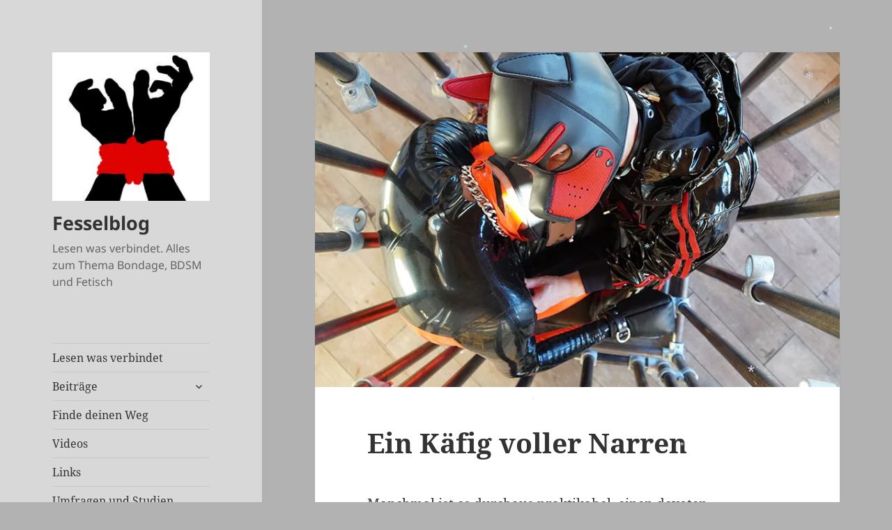

--- FILE ---
content_type: text/html; charset=UTF-8
request_url: https://www.fesselblog.de/kaefighaltung/
body_size: 31160
content:
<!DOCTYPE html>
<html lang="de" class="no-js">
<head>
	<meta charset="UTF-8">
	<meta name="viewport" content="width=device-width, initial-scale=1.0">
	<link rel="profile" href="https://gmpg.org/xfn/11">
	<link rel="pingback" href="https://www.fesselblog.de/xmlrpc.php">
	<script>
(function(html){html.className = html.className.replace(/\bno-js\b/,'js')})(document.documentElement);
//# sourceURL=twentyfifteen_javascript_detection
</script>
<meta name='robots' content='index, follow, max-image-preview:large, max-snippet:-1, max-video-preview:-1' />
<!-- Jetpack Site Verification Tags -->
<meta name="google-site-verification" content="rUf4-4LyR0FLahYKUHQ77rKqQg9PQ7KyWd7GhD1li7A" />
<meta name="msvalidate.01" content="149e6c52c9e64861881e027247053327" />
<meta name="p:domain_verify" content="0389fb41f84a4362b56b1aab1f389ad2" />
<meta name="yandex-verification" content="1df8dde70f36de41" />
<meta name="facebook-domain-verification" content="1018763745949274" />
<!-- Google tag (gtag.js) consent mode dataLayer added by Site Kit -->
<script id="google_gtagjs-js-consent-mode-data-layer">
window.dataLayer = window.dataLayer || [];function gtag(){dataLayer.push(arguments);}
gtag('consent', 'default', {"ad_personalization":"denied","ad_storage":"denied","ad_user_data":"denied","analytics_storage":"denied","functionality_storage":"denied","security_storage":"denied","personalization_storage":"denied","region":["AT","BE","BG","CH","CY","CZ","DE","DK","EE","ES","FI","FR","GB","GR","HR","HU","IE","IS","IT","LI","LT","LU","LV","MT","NL","NO","PL","PT","RO","SE","SI","SK"],"wait_for_update":500});
window._googlesitekitConsentCategoryMap = {"statistics":["analytics_storage"],"marketing":["ad_storage","ad_user_data","ad_personalization"],"functional":["functionality_storage","security_storage"],"preferences":["personalization_storage"]};
window._googlesitekitConsents = {"ad_personalization":"denied","ad_storage":"denied","ad_user_data":"denied","analytics_storage":"denied","functionality_storage":"denied","security_storage":"denied","personalization_storage":"denied","region":["AT","BE","BG","CH","CY","CZ","DE","DK","EE","ES","FI","FR","GB","GR","HR","HU","IE","IS","IT","LI","LT","LU","LV","MT","NL","NO","PL","PT","RO","SE","SI","SK"],"wait_for_update":500};
</script>
<!-- End Google tag (gtag.js) consent mode dataLayer added by Site Kit -->

	<!-- This site is optimized with the Yoast SEO plugin v26.8 - https://yoast.com/product/yoast-seo-wordpress/ -->
	<title>Ein Käfig voller Narren - Fesselblog</title>
	<meta name="description" content="Manchmal ist es durchaus praktikabel, einen devoten Spielpartner in einen Käfig zu sperren. Die Käfighaltung wird von einigen sogar als sehr erotisch empfunden. Doch irgendwann kann es langweilig werden, nur im Käfig verweilen zu müssen, da wird es umso spannender, wenn man sich den Käfig teilen kann. Doch gemeinsamer Unfug ist praktisch vorprogrammiert." />
	<link rel="canonical" href="https://www.fesselblog.de/kaefighaltung/" />
	<meta property="og:locale" content="de_DE" />
	<meta property="og:type" content="article" />
	<meta property="og:title" content="Ein Käfig voller Narren" />
	<meta property="og:description" content="Manchmal ist es durchaus praktikabel, einen devoten Spielpartner in einen Käfig zu sperren. Die Käfighaltung wird von einigen sogar als sehr erotisch empfunden. Doch irgendwann kann es langweilig werden, nur im Käfig verweilen zu müssen, da wird es umso spannender, wenn man sich den Käfig teilen kann. Doch gemeinsamer Unfug ist praktisch vorprogrammiert." />
	<meta property="og:url" content="https://www.fesselblog.de/kaefighaltung/" />
	<meta property="og:site_name" content="Fesselblog" />
	<meta property="article:publisher" content="https://www.facebook.com/fesselblog" />
	<meta property="article:author" content="https://twitter.com/fesselblog" />
	<meta property="article:published_time" content="2023-09-14T15:00:06+00:00" />
	<meta property="article:modified_time" content="2023-09-16T06:54:35+00:00" />
	<meta property="og:image" content="https://www.fesselblog.de/wp-content/uploads/2021/11/Kaefig01.jpg" />
	<meta property="og:image:width" content="800" />
	<meta property="og:image:height" content="526" />
	<meta property="og:image:type" content="image/jpeg" />
	<meta name="author" content="Dennis" />
	<meta name="twitter:card" content="summary_large_image" />
	<meta name="twitter:title" content="Ein Käfig voller Narren" />
	<meta name="twitter:description" content="Manchmal ist es durchaus praktikabel, einen devoten Spielpartner in einen Käfig zu sperren. Die Käfighaltung wird von einigen sogar als sehr erotisch empfunden. Doch irgendwann kann es langweilig werden, nur im Käfig verweilen zu müssen, da wird es umso spannender, wenn man sich den Käfig teilen kann. Doch gemeinsamer Unfug ist praktisch vorprogrammiert." />
	<meta name="twitter:image" content="https://i0.wp.com/www.fesselblog.de/wp-content/uploads/2021/11/Kaefig01.jpg?fit=800%2C526&ssl=1" />
	<meta name="twitter:creator" content="@fesselblog" />
	<meta name="twitter:site" content="@fesselblog" />
	<meta name="twitter:label1" content="Verfasst von" />
	<meta name="twitter:data1" content="Dennis" />
	<meta name="twitter:label2" content="Geschätzte Lesezeit" />
	<meta name="twitter:data2" content="5 Minuten" />
	<script type="application/ld+json" class="yoast-schema-graph">{"@context":"https://schema.org","@graph":[{"@type":"Article","@id":"https://www.fesselblog.de/kaefighaltung/#article","isPartOf":{"@id":"https://www.fesselblog.de/kaefighaltung/"},"author":{"name":"Dennis","@id":"https://www.fesselblog.de/#/schema/person/16a58b7e6d9fa9a89df6f44bd18efcb3"},"headline":"Ein Käfig voller Narren","datePublished":"2023-09-14T15:00:06+00:00","dateModified":"2023-09-16T06:54:35+00:00","mainEntityOfPage":{"@id":"https://www.fesselblog.de/kaefighaltung/"},"wordCount":851,"commentCount":0,"publisher":{"@id":"https://www.fesselblog.de/#organization"},"image":{"@id":"https://www.fesselblog.de/kaefighaltung/#primaryimage"},"thumbnailUrl":"https://i0.wp.com/www.fesselblog.de/wp-content/uploads/2021/11/Kaefig01.jpg?fit=800%2C526&ssl=1","keywords":["BDSM","cage","chastity","dog","Doggy","Erwartung","Fäustlinge","Fetisch","Fetischist","Fist mitts","gefangen","Gummi","Halsband","Handschellen","Hund","Kägif","Kette","keuschheit","Leder","Maske","Massage","mitts","Narren","pup","puppy","Schlafzimmer","session","Spaß","Spiel","Spielen","Unfug"],"articleSection":["Grundlagen"],"inLanguage":"de","potentialAction":[{"@type":"CommentAction","name":"Comment","target":["https://www.fesselblog.de/kaefighaltung/#respond"]}]},{"@type":"WebPage","@id":"https://www.fesselblog.de/kaefighaltung/","url":"https://www.fesselblog.de/kaefighaltung/","name":"Ein Käfig voller Narren - Fesselblog","isPartOf":{"@id":"https://www.fesselblog.de/#website"},"primaryImageOfPage":{"@id":"https://www.fesselblog.de/kaefighaltung/#primaryimage"},"image":{"@id":"https://www.fesselblog.de/kaefighaltung/#primaryimage"},"thumbnailUrl":"https://i0.wp.com/www.fesselblog.de/wp-content/uploads/2021/11/Kaefig01.jpg?fit=800%2C526&ssl=1","datePublished":"2023-09-14T15:00:06+00:00","dateModified":"2023-09-16T06:54:35+00:00","description":"Manchmal ist es durchaus praktikabel, einen devoten Spielpartner in einen Käfig zu sperren. Die Käfighaltung wird von einigen sogar als sehr erotisch empfunden. Doch irgendwann kann es langweilig werden, nur im Käfig verweilen zu müssen, da wird es umso spannender, wenn man sich den Käfig teilen kann. Doch gemeinsamer Unfug ist praktisch vorprogrammiert.","breadcrumb":{"@id":"https://www.fesselblog.de/kaefighaltung/#breadcrumb"},"inLanguage":"de","potentialAction":[{"@type":"ReadAction","target":["https://www.fesselblog.de/kaefighaltung/"]}]},{"@type":"ImageObject","inLanguage":"de","@id":"https://www.fesselblog.de/kaefighaltung/#primaryimage","url":"https://i0.wp.com/www.fesselblog.de/wp-content/uploads/2021/11/Kaefig01.jpg?fit=800%2C526&ssl=1","contentUrl":"https://i0.wp.com/www.fesselblog.de/wp-content/uploads/2021/11/Kaefig01.jpg?fit=800%2C526&ssl=1","width":800,"height":526,"caption":"Käfighaltung - Copyright 2021, fesselblog.de"},{"@type":"BreadcrumbList","@id":"https://www.fesselblog.de/kaefighaltung/#breadcrumb","itemListElement":[{"@type":"ListItem","position":1,"name":"Startseite","item":"https://www.fesselblog.de/"},{"@type":"ListItem","position":2,"name":"Beiträge","item":"https://www.fesselblog.de/beitraege/"},{"@type":"ListItem","position":3,"name":"Ein Käfig voller Narren"}]},{"@type":"WebSite","@id":"https://www.fesselblog.de/#website","url":"https://www.fesselblog.de/","name":"Fesselblog","description":"Lesen was verbindet. Alles zum Thema Bondage, BDSM und Fetisch","publisher":{"@id":"https://www.fesselblog.de/#organization"},"alternateName":"Fesselblog - Lesen was verbindet","potentialAction":[{"@type":"SearchAction","target":{"@type":"EntryPoint","urlTemplate":"https://www.fesselblog.de/?s={search_term_string}"},"query-input":{"@type":"PropertyValueSpecification","valueRequired":true,"valueName":"search_term_string"}}],"inLanguage":"de"},{"@type":"Organization","@id":"https://www.fesselblog.de/#organization","name":"Fesselblog","alternateName":"Fesselblog - Lesen was verbindet","url":"https://www.fesselblog.de/","logo":{"@type":"ImageObject","inLanguage":"de","@id":"https://www.fesselblog.de/#/schema/logo/image/","url":"https://i0.wp.com/www.fesselblog.de/wp-content/uploads/2017/12/Fesselblog-LOGO-BIG3.jpg?fit=2438%2C2304&ssl=1","contentUrl":"https://i0.wp.com/www.fesselblog.de/wp-content/uploads/2017/12/Fesselblog-LOGO-BIG3.jpg?fit=2438%2C2304&ssl=1","width":2438,"height":2304,"caption":"Fesselblog"},"image":{"@id":"https://www.fesselblog.de/#/schema/logo/image/"},"sameAs":["https://www.facebook.com/fesselblog","https://x.com/fesselblog","https://www.instagram.com/fesselblog/","https://www.pinterest.de/fesselblog/","https://bsky.app/profile/fesselblog.bsky.social","https://sueden.social/@fesselblog"]},{"@type":"Person","@id":"https://www.fesselblog.de/#/schema/person/16a58b7e6d9fa9a89df6f44bd18efcb3","name":"Dennis","image":{"@type":"ImageObject","inLanguage":"de","@id":"https://www.fesselblog.de/#/schema/person/image/","url":"https://i0.wp.com/www.fesselblog.de/wp-content/uploads/2017/12/Fesselblog-LOGO-BIG3.jpg?fit=96%2C91&ssl=1","contentUrl":"https://i0.wp.com/www.fesselblog.de/wp-content/uploads/2017/12/Fesselblog-LOGO-BIG3.jpg?fit=96%2C91&ssl=1","caption":"Dennis"},"description":"Mentor und Berater im Bereich Fetisch und BDSM. Du möchtest dich über Fetisch und BDSM unterhalten? Kommt gern auf mich zu. Egal ob Einsteiger oder Profi, ich unterstütze dich gern!","sameAs":["https://www.fesselblog.de","https://twitter.com/fesselblog","https://www.instagram.com/fesselblog/","https://www.pinterest.de/fesselblog/","https://x.com/fesselblog","https://fesselblog.tumblr.com/"],"url":"https://www.fesselblog.de/author/dennis/"}]}</script>
	<!-- / Yoast SEO plugin. -->


<link rel='dns-prefetch' href='//www.googletagmanager.com' />
<link rel='dns-prefetch' href='//stats.wp.com' />
<link rel='dns-prefetch' href='//widgets.wp.com' />
<link rel='dns-prefetch' href='//s0.wp.com' />
<link rel='dns-prefetch' href='//0.gravatar.com' />
<link rel='dns-prefetch' href='//1.gravatar.com' />
<link rel='dns-prefetch' href='//2.gravatar.com' />
<link rel='preconnect' href='//i0.wp.com' />
<link rel='preconnect' href='//c0.wp.com' />
<link rel="alternate" type="application/rss+xml" title="Fesselblog &raquo; Feed" href="https://www.fesselblog.de/feed/" />
<link rel="alternate" type="application/rss+xml" title="Fesselblog &raquo; Kommentar-Feed" href="https://www.fesselblog.de/comments/feed/" />
<link rel="alternate" type="application/rss+xml" title="Fesselblog &raquo; Ein Käfig voller Narren-Kommentar-Feed" href="https://www.fesselblog.de/kaefighaltung/feed/" />
<link rel="alternate" title="oEmbed (JSON)" type="application/json+oembed" href="https://www.fesselblog.de/wp-json/oembed/1.0/embed?url=https%3A%2F%2Fwww.fesselblog.de%2Fkaefighaltung%2F" />
<link rel="alternate" title="oEmbed (XML)" type="text/xml+oembed" href="https://www.fesselblog.de/wp-json/oembed/1.0/embed?url=https%3A%2F%2Fwww.fesselblog.de%2Fkaefighaltung%2F&#038;format=xml" />
<style id='wp-img-auto-sizes-contain-inline-css'>
img:is([sizes=auto i],[sizes^="auto," i]){contain-intrinsic-size:3000px 1500px}
/*# sourceURL=wp-img-auto-sizes-contain-inline-css */
</style>
<link rel='stylesheet' id='twentyfifteen-jetpack-css' href='https://c0.wp.com/p/jetpack/15.4/modules/theme-tools/compat/twentyfifteen.css' media='all' />
<link rel='stylesheet' id='jetpack_related-posts-css' href='https://c0.wp.com/p/jetpack/15.4/modules/related-posts/related-posts.css' media='all' />
<style id='wp-emoji-styles-inline-css'>

	img.wp-smiley, img.emoji {
		display: inline !important;
		border: none !important;
		box-shadow: none !important;
		height: 1em !important;
		width: 1em !important;
		margin: 0 0.07em !important;
		vertical-align: -0.1em !important;
		background: none !important;
		padding: 0 !important;
	}
/*# sourceURL=wp-emoji-styles-inline-css */
</style>
<style id='wp-block-library-inline-css'>
:root{--wp-block-synced-color:#7a00df;--wp-block-synced-color--rgb:122,0,223;--wp-bound-block-color:var(--wp-block-synced-color);--wp-editor-canvas-background:#ddd;--wp-admin-theme-color:#007cba;--wp-admin-theme-color--rgb:0,124,186;--wp-admin-theme-color-darker-10:#006ba1;--wp-admin-theme-color-darker-10--rgb:0,107,160.5;--wp-admin-theme-color-darker-20:#005a87;--wp-admin-theme-color-darker-20--rgb:0,90,135;--wp-admin-border-width-focus:2px}@media (min-resolution:192dpi){:root{--wp-admin-border-width-focus:1.5px}}.wp-element-button{cursor:pointer}:root .has-very-light-gray-background-color{background-color:#eee}:root .has-very-dark-gray-background-color{background-color:#313131}:root .has-very-light-gray-color{color:#eee}:root .has-very-dark-gray-color{color:#313131}:root .has-vivid-green-cyan-to-vivid-cyan-blue-gradient-background{background:linear-gradient(135deg,#00d084,#0693e3)}:root .has-purple-crush-gradient-background{background:linear-gradient(135deg,#34e2e4,#4721fb 50%,#ab1dfe)}:root .has-hazy-dawn-gradient-background{background:linear-gradient(135deg,#faaca8,#dad0ec)}:root .has-subdued-olive-gradient-background{background:linear-gradient(135deg,#fafae1,#67a671)}:root .has-atomic-cream-gradient-background{background:linear-gradient(135deg,#fdd79a,#004a59)}:root .has-nightshade-gradient-background{background:linear-gradient(135deg,#330968,#31cdcf)}:root .has-midnight-gradient-background{background:linear-gradient(135deg,#020381,#2874fc)}:root{--wp--preset--font-size--normal:16px;--wp--preset--font-size--huge:42px}.has-regular-font-size{font-size:1em}.has-larger-font-size{font-size:2.625em}.has-normal-font-size{font-size:var(--wp--preset--font-size--normal)}.has-huge-font-size{font-size:var(--wp--preset--font-size--huge)}.has-text-align-center{text-align:center}.has-text-align-left{text-align:left}.has-text-align-right{text-align:right}.has-fit-text{white-space:nowrap!important}#end-resizable-editor-section{display:none}.aligncenter{clear:both}.items-justified-left{justify-content:flex-start}.items-justified-center{justify-content:center}.items-justified-right{justify-content:flex-end}.items-justified-space-between{justify-content:space-between}.screen-reader-text{border:0;clip-path:inset(50%);height:1px;margin:-1px;overflow:hidden;padding:0;position:absolute;width:1px;word-wrap:normal!important}.screen-reader-text:focus{background-color:#ddd;clip-path:none;color:#444;display:block;font-size:1em;height:auto;left:5px;line-height:normal;padding:15px 23px 14px;text-decoration:none;top:5px;width:auto;z-index:100000}html :where(.has-border-color){border-style:solid}html :where([style*=border-top-color]){border-top-style:solid}html :where([style*=border-right-color]){border-right-style:solid}html :where([style*=border-bottom-color]){border-bottom-style:solid}html :where([style*=border-left-color]){border-left-style:solid}html :where([style*=border-width]){border-style:solid}html :where([style*=border-top-width]){border-top-style:solid}html :where([style*=border-right-width]){border-right-style:solid}html :where([style*=border-bottom-width]){border-bottom-style:solid}html :where([style*=border-left-width]){border-left-style:solid}html :where(img[class*=wp-image-]){height:auto;max-width:100%}:where(figure){margin:0 0 1em}html :where(.is-position-sticky){--wp-admin--admin-bar--position-offset:var(--wp-admin--admin-bar--height,0px)}@media screen and (max-width:600px){html :where(.is-position-sticky){--wp-admin--admin-bar--position-offset:0px}}

/*# sourceURL=wp-block-library-inline-css */
</style><style id='wp-block-paragraph-inline-css'>
.is-small-text{font-size:.875em}.is-regular-text{font-size:1em}.is-large-text{font-size:2.25em}.is-larger-text{font-size:3em}.has-drop-cap:not(:focus):first-letter{float:left;font-size:8.4em;font-style:normal;font-weight:100;line-height:.68;margin:.05em .1em 0 0;text-transform:uppercase}body.rtl .has-drop-cap:not(:focus):first-letter{float:none;margin-left:.1em}p.has-drop-cap.has-background{overflow:hidden}:root :where(p.has-background){padding:1.25em 2.375em}:where(p.has-text-color:not(.has-link-color)) a{color:inherit}p.has-text-align-left[style*="writing-mode:vertical-lr"],p.has-text-align-right[style*="writing-mode:vertical-rl"]{rotate:180deg}
/*# sourceURL=https://c0.wp.com/c/6.9/wp-includes/blocks/paragraph/style.min.css */
</style>
<style id='global-styles-inline-css'>
:root{--wp--preset--aspect-ratio--square: 1;--wp--preset--aspect-ratio--4-3: 4/3;--wp--preset--aspect-ratio--3-4: 3/4;--wp--preset--aspect-ratio--3-2: 3/2;--wp--preset--aspect-ratio--2-3: 2/3;--wp--preset--aspect-ratio--16-9: 16/9;--wp--preset--aspect-ratio--9-16: 9/16;--wp--preset--color--black: #000000;--wp--preset--color--cyan-bluish-gray: #abb8c3;--wp--preset--color--white: #fff;--wp--preset--color--pale-pink: #f78da7;--wp--preset--color--vivid-red: #cf2e2e;--wp--preset--color--luminous-vivid-orange: #ff6900;--wp--preset--color--luminous-vivid-amber: #fcb900;--wp--preset--color--light-green-cyan: #7bdcb5;--wp--preset--color--vivid-green-cyan: #00d084;--wp--preset--color--pale-cyan-blue: #8ed1fc;--wp--preset--color--vivid-cyan-blue: #0693e3;--wp--preset--color--vivid-purple: #9b51e0;--wp--preset--color--dark-gray: #111;--wp--preset--color--light-gray: #f1f1f1;--wp--preset--color--yellow: #f4ca16;--wp--preset--color--dark-brown: #352712;--wp--preset--color--medium-pink: #e53b51;--wp--preset--color--light-pink: #ffe5d1;--wp--preset--color--dark-purple: #2e2256;--wp--preset--color--purple: #674970;--wp--preset--color--blue-gray: #22313f;--wp--preset--color--bright-blue: #55c3dc;--wp--preset--color--light-blue: #e9f2f9;--wp--preset--gradient--vivid-cyan-blue-to-vivid-purple: linear-gradient(135deg,rgb(6,147,227) 0%,rgb(155,81,224) 100%);--wp--preset--gradient--light-green-cyan-to-vivid-green-cyan: linear-gradient(135deg,rgb(122,220,180) 0%,rgb(0,208,130) 100%);--wp--preset--gradient--luminous-vivid-amber-to-luminous-vivid-orange: linear-gradient(135deg,rgb(252,185,0) 0%,rgb(255,105,0) 100%);--wp--preset--gradient--luminous-vivid-orange-to-vivid-red: linear-gradient(135deg,rgb(255,105,0) 0%,rgb(207,46,46) 100%);--wp--preset--gradient--very-light-gray-to-cyan-bluish-gray: linear-gradient(135deg,rgb(238,238,238) 0%,rgb(169,184,195) 100%);--wp--preset--gradient--cool-to-warm-spectrum: linear-gradient(135deg,rgb(74,234,220) 0%,rgb(151,120,209) 20%,rgb(207,42,186) 40%,rgb(238,44,130) 60%,rgb(251,105,98) 80%,rgb(254,248,76) 100%);--wp--preset--gradient--blush-light-purple: linear-gradient(135deg,rgb(255,206,236) 0%,rgb(152,150,240) 100%);--wp--preset--gradient--blush-bordeaux: linear-gradient(135deg,rgb(254,205,165) 0%,rgb(254,45,45) 50%,rgb(107,0,62) 100%);--wp--preset--gradient--luminous-dusk: linear-gradient(135deg,rgb(255,203,112) 0%,rgb(199,81,192) 50%,rgb(65,88,208) 100%);--wp--preset--gradient--pale-ocean: linear-gradient(135deg,rgb(255,245,203) 0%,rgb(182,227,212) 50%,rgb(51,167,181) 100%);--wp--preset--gradient--electric-grass: linear-gradient(135deg,rgb(202,248,128) 0%,rgb(113,206,126) 100%);--wp--preset--gradient--midnight: linear-gradient(135deg,rgb(2,3,129) 0%,rgb(40,116,252) 100%);--wp--preset--gradient--dark-gray-gradient-gradient: linear-gradient(90deg, rgba(17,17,17,1) 0%, rgba(42,42,42,1) 100%);--wp--preset--gradient--light-gray-gradient: linear-gradient(90deg, rgba(241,241,241,1) 0%, rgba(215,215,215,1) 100%);--wp--preset--gradient--white-gradient: linear-gradient(90deg, rgba(255,255,255,1) 0%, rgba(230,230,230,1) 100%);--wp--preset--gradient--yellow-gradient: linear-gradient(90deg, rgba(244,202,22,1) 0%, rgba(205,168,10,1) 100%);--wp--preset--gradient--dark-brown-gradient: linear-gradient(90deg, rgba(53,39,18,1) 0%, rgba(91,67,31,1) 100%);--wp--preset--gradient--medium-pink-gradient: linear-gradient(90deg, rgba(229,59,81,1) 0%, rgba(209,28,51,1) 100%);--wp--preset--gradient--light-pink-gradient: linear-gradient(90deg, rgba(255,229,209,1) 0%, rgba(255,200,158,1) 100%);--wp--preset--gradient--dark-purple-gradient: linear-gradient(90deg, rgba(46,34,86,1) 0%, rgba(66,48,123,1) 100%);--wp--preset--gradient--purple-gradient: linear-gradient(90deg, rgba(103,73,112,1) 0%, rgba(131,93,143,1) 100%);--wp--preset--gradient--blue-gray-gradient: linear-gradient(90deg, rgba(34,49,63,1) 0%, rgba(52,75,96,1) 100%);--wp--preset--gradient--bright-blue-gradient: linear-gradient(90deg, rgba(85,195,220,1) 0%, rgba(43,180,211,1) 100%);--wp--preset--gradient--light-blue-gradient: linear-gradient(90deg, rgba(233,242,249,1) 0%, rgba(193,218,238,1) 100%);--wp--preset--font-size--small: 13px;--wp--preset--font-size--medium: 20px;--wp--preset--font-size--large: 36px;--wp--preset--font-size--x-large: 42px;--wp--preset--spacing--20: 0.44rem;--wp--preset--spacing--30: 0.67rem;--wp--preset--spacing--40: 1rem;--wp--preset--spacing--50: 1.5rem;--wp--preset--spacing--60: 2.25rem;--wp--preset--spacing--70: 3.38rem;--wp--preset--spacing--80: 5.06rem;--wp--preset--shadow--natural: 6px 6px 9px rgba(0, 0, 0, 0.2);--wp--preset--shadow--deep: 12px 12px 50px rgba(0, 0, 0, 0.4);--wp--preset--shadow--sharp: 6px 6px 0px rgba(0, 0, 0, 0.2);--wp--preset--shadow--outlined: 6px 6px 0px -3px rgb(255, 255, 255), 6px 6px rgb(0, 0, 0);--wp--preset--shadow--crisp: 6px 6px 0px rgb(0, 0, 0);}:where(.is-layout-flex){gap: 0.5em;}:where(.is-layout-grid){gap: 0.5em;}body .is-layout-flex{display: flex;}.is-layout-flex{flex-wrap: wrap;align-items: center;}.is-layout-flex > :is(*, div){margin: 0;}body .is-layout-grid{display: grid;}.is-layout-grid > :is(*, div){margin: 0;}:where(.wp-block-columns.is-layout-flex){gap: 2em;}:where(.wp-block-columns.is-layout-grid){gap: 2em;}:where(.wp-block-post-template.is-layout-flex){gap: 1.25em;}:where(.wp-block-post-template.is-layout-grid){gap: 1.25em;}.has-black-color{color: var(--wp--preset--color--black) !important;}.has-cyan-bluish-gray-color{color: var(--wp--preset--color--cyan-bluish-gray) !important;}.has-white-color{color: var(--wp--preset--color--white) !important;}.has-pale-pink-color{color: var(--wp--preset--color--pale-pink) !important;}.has-vivid-red-color{color: var(--wp--preset--color--vivid-red) !important;}.has-luminous-vivid-orange-color{color: var(--wp--preset--color--luminous-vivid-orange) !important;}.has-luminous-vivid-amber-color{color: var(--wp--preset--color--luminous-vivid-amber) !important;}.has-light-green-cyan-color{color: var(--wp--preset--color--light-green-cyan) !important;}.has-vivid-green-cyan-color{color: var(--wp--preset--color--vivid-green-cyan) !important;}.has-pale-cyan-blue-color{color: var(--wp--preset--color--pale-cyan-blue) !important;}.has-vivid-cyan-blue-color{color: var(--wp--preset--color--vivid-cyan-blue) !important;}.has-vivid-purple-color{color: var(--wp--preset--color--vivid-purple) !important;}.has-black-background-color{background-color: var(--wp--preset--color--black) !important;}.has-cyan-bluish-gray-background-color{background-color: var(--wp--preset--color--cyan-bluish-gray) !important;}.has-white-background-color{background-color: var(--wp--preset--color--white) !important;}.has-pale-pink-background-color{background-color: var(--wp--preset--color--pale-pink) !important;}.has-vivid-red-background-color{background-color: var(--wp--preset--color--vivid-red) !important;}.has-luminous-vivid-orange-background-color{background-color: var(--wp--preset--color--luminous-vivid-orange) !important;}.has-luminous-vivid-amber-background-color{background-color: var(--wp--preset--color--luminous-vivid-amber) !important;}.has-light-green-cyan-background-color{background-color: var(--wp--preset--color--light-green-cyan) !important;}.has-vivid-green-cyan-background-color{background-color: var(--wp--preset--color--vivid-green-cyan) !important;}.has-pale-cyan-blue-background-color{background-color: var(--wp--preset--color--pale-cyan-blue) !important;}.has-vivid-cyan-blue-background-color{background-color: var(--wp--preset--color--vivid-cyan-blue) !important;}.has-vivid-purple-background-color{background-color: var(--wp--preset--color--vivid-purple) !important;}.has-black-border-color{border-color: var(--wp--preset--color--black) !important;}.has-cyan-bluish-gray-border-color{border-color: var(--wp--preset--color--cyan-bluish-gray) !important;}.has-white-border-color{border-color: var(--wp--preset--color--white) !important;}.has-pale-pink-border-color{border-color: var(--wp--preset--color--pale-pink) !important;}.has-vivid-red-border-color{border-color: var(--wp--preset--color--vivid-red) !important;}.has-luminous-vivid-orange-border-color{border-color: var(--wp--preset--color--luminous-vivid-orange) !important;}.has-luminous-vivid-amber-border-color{border-color: var(--wp--preset--color--luminous-vivid-amber) !important;}.has-light-green-cyan-border-color{border-color: var(--wp--preset--color--light-green-cyan) !important;}.has-vivid-green-cyan-border-color{border-color: var(--wp--preset--color--vivid-green-cyan) !important;}.has-pale-cyan-blue-border-color{border-color: var(--wp--preset--color--pale-cyan-blue) !important;}.has-vivid-cyan-blue-border-color{border-color: var(--wp--preset--color--vivid-cyan-blue) !important;}.has-vivid-purple-border-color{border-color: var(--wp--preset--color--vivid-purple) !important;}.has-vivid-cyan-blue-to-vivid-purple-gradient-background{background: var(--wp--preset--gradient--vivid-cyan-blue-to-vivid-purple) !important;}.has-light-green-cyan-to-vivid-green-cyan-gradient-background{background: var(--wp--preset--gradient--light-green-cyan-to-vivid-green-cyan) !important;}.has-luminous-vivid-amber-to-luminous-vivid-orange-gradient-background{background: var(--wp--preset--gradient--luminous-vivid-amber-to-luminous-vivid-orange) !important;}.has-luminous-vivid-orange-to-vivid-red-gradient-background{background: var(--wp--preset--gradient--luminous-vivid-orange-to-vivid-red) !important;}.has-very-light-gray-to-cyan-bluish-gray-gradient-background{background: var(--wp--preset--gradient--very-light-gray-to-cyan-bluish-gray) !important;}.has-cool-to-warm-spectrum-gradient-background{background: var(--wp--preset--gradient--cool-to-warm-spectrum) !important;}.has-blush-light-purple-gradient-background{background: var(--wp--preset--gradient--blush-light-purple) !important;}.has-blush-bordeaux-gradient-background{background: var(--wp--preset--gradient--blush-bordeaux) !important;}.has-luminous-dusk-gradient-background{background: var(--wp--preset--gradient--luminous-dusk) !important;}.has-pale-ocean-gradient-background{background: var(--wp--preset--gradient--pale-ocean) !important;}.has-electric-grass-gradient-background{background: var(--wp--preset--gradient--electric-grass) !important;}.has-midnight-gradient-background{background: var(--wp--preset--gradient--midnight) !important;}.has-small-font-size{font-size: var(--wp--preset--font-size--small) !important;}.has-medium-font-size{font-size: var(--wp--preset--font-size--medium) !important;}.has-large-font-size{font-size: var(--wp--preset--font-size--large) !important;}.has-x-large-font-size{font-size: var(--wp--preset--font-size--x-large) !important;}
/*# sourceURL=global-styles-inline-css */
</style>

<style id='classic-theme-styles-inline-css'>
/*! This file is auto-generated */
.wp-block-button__link{color:#fff;background-color:#32373c;border-radius:9999px;box-shadow:none;text-decoration:none;padding:calc(.667em + 2px) calc(1.333em + 2px);font-size:1.125em}.wp-block-file__button{background:#32373c;color:#fff;text-decoration:none}
/*# sourceURL=/wp-includes/css/classic-themes.min.css */
</style>
<link rel='stylesheet' id='contact-form-7-css' href='https://www.fesselblog.de/wp-content/plugins/contact-form-7/includes/css/styles.css?ver=6.1.4' media='all' />
<link rel='stylesheet' id='bwg_fonts-css' href='https://www.fesselblog.de/wp-content/plugins/photo-gallery/css/bwg-fonts/fonts.css?ver=0.0.1' media='all' />
<link rel='stylesheet' id='sumoselect-css' href='https://www.fesselblog.de/wp-content/plugins/photo-gallery/css/sumoselect.min.css?ver=3.4.6' media='all' />
<link rel='stylesheet' id='mCustomScrollbar-css' href='https://www.fesselblog.de/wp-content/plugins/photo-gallery/css/jquery.mCustomScrollbar.min.css?ver=3.1.5' media='all' />
<link rel='stylesheet' id='bwg_frontend-css' href='https://www.fesselblog.de/wp-content/plugins/photo-gallery/css/styles.min.css?ver=1.8.35' media='all' />
<link rel='stylesheet' id='poll-maker-ays-css' href='https://www.fesselblog.de/wp-content/plugins/poll-maker/public/css/poll-maker-ays-public.css?ver=6.1.9' media='all' />
<link rel='stylesheet' id='ppress-frontend-css' href='https://www.fesselblog.de/wp-content/plugins/wp-user-avatar/assets/css/frontend.min.css?ver=4.16.8' media='all' />
<link rel='stylesheet' id='ppress-flatpickr-css' href='https://www.fesselblog.de/wp-content/plugins/wp-user-avatar/assets/flatpickr/flatpickr.min.css?ver=4.16.8' media='all' />
<link rel='stylesheet' id='ppress-select2-css' href='https://www.fesselblog.de/wp-content/plugins/wp-user-avatar/assets/select2/select2.min.css?ver=87d8e0fb61b3727fc7a7aabb90aadeec' media='all' />
<link rel='stylesheet' id='twentyfifteen-fonts-css' href='https://www.fesselblog.de/wp-content/themes/twentyfifteen/assets/fonts/noto-sans-plus-noto-serif-plus-inconsolata.css?ver=20230328' media='all' />
<link rel='stylesheet' id='genericons-css' href='https://c0.wp.com/p/jetpack/15.4/_inc/genericons/genericons/genericons.css' media='all' />
<link rel='stylesheet' id='twentyfifteen-style-css' href='https://www.fesselblog.de/wp-content/themes/twentyfifteen/style.css?ver=20251202' media='all' />
<style id='twentyfifteen-style-inline-css'>

			.post-navigation .nav-previous { background-image: url(https://i0.wp.com/www.fesselblog.de/wp-content/uploads/2023/06/Dreier-Sofa.jpg?resize=800%2C499&#038;ssl=1); }
			.post-navigation .nav-previous .post-title, .post-navigation .nav-previous a:hover .post-title, .post-navigation .nav-previous .meta-nav { color: #fff; }
			.post-navigation .nav-previous a:before { background-color: rgba(0, 0, 0, 0.4); }
		
			.post-navigation .nav-next { background-image: url(https://i0.wp.com/www.fesselblog.de/wp-content/uploads/2023/05/Bucketlist.jpg?resize=800%2C510&#038;ssl=1); border-top: 0; }
			.post-navigation .nav-next .post-title, .post-navigation .nav-next a:hover .post-title, .post-navigation .nav-next .meta-nav { color: #fff; }
			.post-navigation .nav-next a:before { background-color: rgba(0, 0, 0, 0.4); }
		

		/* Custom Header Background Color */
		body:before,
		.site-header {
			background-color: #d8d8d8;
		}

		@media screen and (min-width: 59.6875em) {
			.site-header,
			.secondary {
				background-color: transparent;
			}

			.widget button,
			.widget input[type="button"],
			.widget input[type="reset"],
			.widget input[type="submit"],
			.widget_calendar tbody a,
			.widget_calendar tbody a:hover,
			.widget_calendar tbody a:focus {
				color: #d8d8d8;
			}
		}
	
/*# sourceURL=twentyfifteen-style-inline-css */
</style>
<link rel='stylesheet' id='twentyfifteen-block-style-css' href='https://www.fesselblog.de/wp-content/themes/twentyfifteen/css/blocks.css?ver=20240715' media='all' />
<link rel='stylesheet' id='jetpack_likes-css' href='https://c0.wp.com/p/jetpack/15.4/modules/likes/style.css' media='all' />
<link rel='stylesheet' id='sp-dsgvo_twbs4_grid-css' href='https://www.fesselblog.de/wp-content/plugins/shapepress-dsgvo/public/css/bootstrap-grid.min.css?ver=3.1.37' media='all' />
<link rel='stylesheet' id='sp-dsgvo-css' href='https://www.fesselblog.de/wp-content/plugins/shapepress-dsgvo/public/css/sp-dsgvo-public.min.css?ver=3.1.37' media='all' />
<link rel='stylesheet' id='sp-dsgvo_popup-css' href='https://www.fesselblog.de/wp-content/plugins/shapepress-dsgvo/public/css/sp-dsgvo-popup.min.css?ver=3.1.37' media='all' />
<link rel='stylesheet' id='simplebar-css' href='https://www.fesselblog.de/wp-content/plugins/shapepress-dsgvo/public/css/simplebar.min.css?ver=87d8e0fb61b3727fc7a7aabb90aadeec' media='all' />
<link rel='stylesheet' id='tablepress-default-css' href='https://www.fesselblog.de/wp-content/plugins/tablepress/css/build/default.css?ver=3.2.6' media='all' />
<link rel='stylesheet' id='__EPYT__style-css' href='https://www.fesselblog.de/wp-content/plugins/youtube-embed-plus/styles/ytprefs.min.css?ver=14.2.4' media='all' />
<style id='__EPYT__style-inline-css'>

                .epyt-gallery-thumb {
                        width: 33.333%;
                }
                
/*# sourceURL=__EPYT__style-inline-css */
</style>
<link rel='stylesheet' id='sharedaddy-css' href='https://c0.wp.com/p/jetpack/15.4/modules/sharedaddy/sharing.css' media='all' />
<link rel='stylesheet' id='social-logos-css' href='https://c0.wp.com/p/jetpack/15.4/_inc/social-logos/social-logos.min.css' media='all' />
<script id="jetpack_related-posts-js-extra">
var related_posts_js_options = {"post_heading":"h4"};
//# sourceURL=jetpack_related-posts-js-extra
</script>
<script src="https://c0.wp.com/p/jetpack/15.4/_inc/build/related-posts/related-posts.min.js" id="jetpack_related-posts-js"></script>
<script src="https://c0.wp.com/c/6.9/wp-includes/js/jquery/jquery.min.js" id="jquery-core-js"></script>
<script src="https://c0.wp.com/c/6.9/wp-includes/js/jquery/jquery-migrate.min.js" id="jquery-migrate-js"></script>
<script src="https://www.fesselblog.de/wp-content/plugins/photo-gallery/js/jquery.sumoselect.min.js?ver=3.4.6" id="sumoselect-js"></script>
<script src="https://www.fesselblog.de/wp-content/plugins/photo-gallery/js/tocca.min.js?ver=2.0.9" id="bwg_mobile-js"></script>
<script src="https://www.fesselblog.de/wp-content/plugins/photo-gallery/js/jquery.mCustomScrollbar.concat.min.js?ver=3.1.5" id="mCustomScrollbar-js"></script>
<script src="https://www.fesselblog.de/wp-content/plugins/photo-gallery/js/jquery.fullscreen.min.js?ver=0.6.0" id="jquery-fullscreen-js"></script>
<script id="bwg_frontend-js-extra">
var bwg_objectsL10n = {"bwg_field_required":"Feld ist erforderlich.","bwg_mail_validation":"Dies ist keine g\u00fcltige E-Mail-Adresse.","bwg_search_result":"Es gibt keine Bilder, die deiner Suche entsprechen.","bwg_select_tag":"Select Tag","bwg_order_by":"Order By","bwg_search":"Suchen","bwg_show_ecommerce":"Show Ecommerce","bwg_hide_ecommerce":"Hide Ecommerce","bwg_show_comments":"Kommentare anzeigen","bwg_hide_comments":"Kommentare ausblenden","bwg_restore":"Wiederherstellen","bwg_maximize":"Maximieren","bwg_fullscreen":"Vollbild","bwg_exit_fullscreen":"Vollbild verlassen","bwg_search_tag":"SEARCH...","bwg_tag_no_match":"No tags found","bwg_all_tags_selected":"All tags selected","bwg_tags_selected":"tags selected","play":"Wiedergeben","pause":"Pause","is_pro":"","bwg_play":"Wiedergeben","bwg_pause":"Pause","bwg_hide_info":"Info ausblenden","bwg_show_info":"Info anzeigen","bwg_hide_rating":"Hide rating","bwg_show_rating":"Show rating","ok":"Ok","cancel":"Cancel","select_all":"Select all","lazy_load":"0","lazy_loader":"https://www.fesselblog.de/wp-content/plugins/photo-gallery/images/ajax_loader.png","front_ajax":"0","bwg_tag_see_all":"see all tags","bwg_tag_see_less":"see less tags"};
//# sourceURL=bwg_frontend-js-extra
</script>
<script src="https://www.fesselblog.de/wp-content/plugins/photo-gallery/js/scripts.min.js?ver=1.8.35" id="bwg_frontend-js"></script>
<script src="https://www.fesselblog.de/wp-content/plugins/wp-user-avatar/assets/flatpickr/flatpickr.min.js?ver=4.16.8" id="ppress-flatpickr-js"></script>
<script src="https://www.fesselblog.de/wp-content/plugins/wp-user-avatar/assets/select2/select2.min.js?ver=4.16.8" id="ppress-select2-js"></script>
<script id="twentyfifteen-script-js-extra">
var screenReaderText = {"expand":"\u003Cspan class=\"screen-reader-text\"\u003EUntermen\u00fc \u00f6ffnen\u003C/span\u003E","collapse":"\u003Cspan class=\"screen-reader-text\"\u003EUntermen\u00fc schlie\u00dfen\u003C/span\u003E"};
//# sourceURL=twentyfifteen-script-js-extra
</script>
<script src="https://www.fesselblog.de/wp-content/themes/twentyfifteen/js/functions.js?ver=20250729" id="twentyfifteen-script-js" defer data-wp-strategy="defer"></script>
<script id="sp-dsgvo-js-extra">
var spDsgvoGeneralConfig = {"ajaxUrl":"https://www.fesselblog.de/wp-admin/admin-ajax.php","wpJsonUrl":"https://www.fesselblog.de/wp-json/legalweb/v1/","cookieName":"sp_dsgvo_cookie_settings","cookieVersion":"1632827783626","cookieLifeTime":"2592000","cookieLifeTimeDismiss":"86400","locale":"de_DE","privacyPolicyPageId":"1005","privacyPolicyPageUrl":"https://www.fesselblog.de/datenschutz/","imprintPageId":"115","imprintPageUrl":"https://www.fesselblog.de/impressum/","showNoticeOnClose":"1","initialDisplayType":"none","allIntegrationSlugs":["google-analytics","youtube","wp-statistics"],"noticeHideEffect":"fade","noticeOnScroll":"","noticeOnScrollOffset":"100","currentPageId":"9508","forceCookieInfo":"0","clientSideBlocking":"0"};
var spDsgvoIntegrationConfig = [{"slug":"google-analytics","category":"statistics","cookieNames":"_ga;_gat;_gid","insertLocation":"head","usedTagmanager":"","jsCode":"[base64]","hosts":"","placeholder":""},{"slug":"youtube","category":"embeddings","cookieNames":"","insertLocation":"","usedTagmanager":"","jsCode":"","hosts":"youtu.be;youtube.com;youtube.;youtube-nocookie.com","placeholder":"\u003Cdiv class=\"sp-dsgvo sp-dsgvo-embedding-container sp-dsgvo-embedding-youtube \"\u003E\u003Cdiv class=\"sp-dsgvo-blocked-embedding-placeholder sp-dsgvo-blocked-embedding-placeholder-youtube\"\u003E  \u003Cdiv class=\"sp-dsgvo-blocked-embedding-placeholder-header\"\u003E\u003Cimg class=\"sp-dsgvo-blocked-embedding-placeholder-header-icon\" src=\"https://www.fesselblog.de/wp-content/plugins/shapepress-dsgvo/public/images/embeddings/icon-youtube.svg\"/\u003EWir ben\u00f6tigen Ihre Zustimmung um den Inhalt von YouTube laden zu k\u00f6nnen.\u003C/div\u003E  \u003Cdiv class=\"sp-dsgvo-blocked-embedding-placeholder-body\"\u003E\u003Cp\u003EMit dem Klick auf das Video werden durch den mit uns gemeinsam Verantwortlichen Youtube [Google Ireland Limited, Irland] das Video abgespielt, auf Ihrem Endger\u00e4t Skripte geladen, Cookies gespeichert und personenbezogene Daten erfasst. Damit kann Google Aktivit\u00e4ten im Internet verfolgen und Werbung zielgruppengerecht ausspielen. Es erfolgt eine Daten\u00fcbermittlung in die USA, diese verf\u00fcgt \u00fcber keinen EU-konformen Datenschutz. Weitere Informationen finden Sie \u003Ca target=\"_blank\" href=\"#\" class=\"sp-dsgvo-navigate-privacy-policy\"\u003Ehier\u003C/a\u003E.\u003C/p\u003E   \u003Cdiv class=\"sp-dsgvo-blocked-embedding-button-container\"\u003E \u003Ca href=\"#\" class=\"sp-dsgvo-direct-enable-popup sp-dsgvo-blocked-embedding-button-enable\" data-slug=\"youtube\"\u003EHier klicken um den Inhalt zu aktivieren.\u003C/a\u003E\u003C/div\u003E  \u003C/div\u003E\u003C/div\u003E\u003Cdiv class=\"sp-dsgvo-hidden-embedding-content sp-dsgvo-hidden-embedding-content-youtube\" data-sp-dsgvo-embedding-slug=\"youtube\"\u003E{encodedContent}\u003C/div\u003E\u003C/div\u003E"},{"slug":"wp-statistics","category":"necessary","cookieNames":"","insertLocation":"head","usedTagmanager":"","jsCode":"","hosts":"","placeholder":""}];
//# sourceURL=sp-dsgvo-js-extra
</script>
<script src="https://www.fesselblog.de/wp-content/plugins/shapepress-dsgvo/public/js/sp-dsgvo-public.min.js?ver=3.1.37" id="sp-dsgvo-js"></script>

<!-- Google Tag (gtac.js) durch Site-Kit hinzugefügt -->
<!-- Von Site Kit hinzugefügtes Google-Analytics-Snippet -->
<script src="https://www.googletagmanager.com/gtag/js?id=G-859V1N9DZ2" id="google_gtagjs-js" async></script>
<script id="google_gtagjs-js-after">
window.dataLayer = window.dataLayer || [];function gtag(){dataLayer.push(arguments);}
gtag("set","linker",{"domains":["www.fesselblog.de"]});
gtag("js", new Date());
gtag("set", "developer_id.dZTNiMT", true);
gtag("config", "G-859V1N9DZ2", {"googlesitekit_post_type":"post","googlesitekit_post_categories":"Grundlagen","googlesitekit_post_date":"20230914"});
//# sourceURL=google_gtagjs-js-after
</script>
<script id="__ytprefs__-js-extra">
var _EPYT_ = {"ajaxurl":"https://www.fesselblog.de/wp-admin/admin-ajax.php","security":"121feafb86","gallery_scrolloffset":"20","eppathtoscripts":"https://www.fesselblog.de/wp-content/plugins/youtube-embed-plus/scripts/","eppath":"https://www.fesselblog.de/wp-content/plugins/youtube-embed-plus/","epresponsiveselector":"[\"iframe.__youtube_prefs_widget__\"]","epdovol":"1","version":"14.2.4","evselector":"iframe.__youtube_prefs__[src], iframe[src*=\"youtube.com/embed/\"], iframe[src*=\"youtube-nocookie.com/embed/\"]","ajax_compat":"","maxres_facade":"eager","ytapi_load":"light","pause_others":"","stopMobileBuffer":"1","facade_mode":"","not_live_on_channel":""};
//# sourceURL=__ytprefs__-js-extra
</script>
<script src="https://www.fesselblog.de/wp-content/plugins/youtube-embed-plus/scripts/ytprefs.min.js?ver=14.2.4" id="__ytprefs__-js"></script>
<link rel="https://api.w.org/" href="https://www.fesselblog.de/wp-json/" /><link rel="alternate" title="JSON" type="application/json" href="https://www.fesselblog.de/wp-json/wp/v2/posts/9508" /><link rel="EditURI" type="application/rsd+xml" title="RSD" href="https://www.fesselblog.de/xmlrpc.php?rsd" />
<meta name="generator" content="Site Kit by Google 1.170.0" />	<style>img#wpstats{display:none}</style>
		<style>.recentcomments a{display:inline !important;padding:0 !important;margin:0 !important;}</style><style>
    .sp-dsgvo-blocked-embedding-placeholder
    {
        color: #313334;
                    background: linear-gradient(90deg, #e3ffe7 0%, #d9e7ff 100%);            }

    a.sp-dsgvo-blocked-embedding-button-enable,
    a.sp-dsgvo-blocked-embedding-button-enable:hover,
    a.sp-dsgvo-blocked-embedding-button-enable:active {
        color: #313334;
        border-color: #313334;
        border-width: 2px;
    }

            .wp-embed-aspect-16-9 .sp-dsgvo-blocked-embedding-placeholder,
        .vc_video-aspect-ratio-169 .sp-dsgvo-blocked-embedding-placeholder,
        .elementor-aspect-ratio-169 .sp-dsgvo-blocked-embedding-placeholder{
            margin-top: -56.25%; /*16:9*/
        }

        .wp-embed-aspect-4-3 .sp-dsgvo-blocked-embedding-placeholder,
        .vc_video-aspect-ratio-43 .sp-dsgvo-blocked-embedding-placeholder,
        .elementor-aspect-ratio-43 .sp-dsgvo-blocked-embedding-placeholder{
            margin-top: -75%;
        }

        .wp-embed-aspect-3-2 .sp-dsgvo-blocked-embedding-placeholder,
        .vc_video-aspect-ratio-32 .sp-dsgvo-blocked-embedding-placeholder,
        .elementor-aspect-ratio-32 .sp-dsgvo-blocked-embedding-placeholder{
            margin-top: -66.66%;
        }
    </style>
            <style>
                /* latin */
                @font-face {
                    font-family: 'Roboto';
                    font-style: italic;
                    font-weight: 300;
                    src: local('Roboto Light Italic'),
                    local('Roboto-LightItalic'),
                    url(https://www.fesselblog.de/wp-content/plugins/shapepress-dsgvo/public/css/fonts/roboto/Roboto-LightItalic-webfont.woff) format('woff');
                    font-display: swap;

                }

                /* latin */
                @font-face {
                    font-family: 'Roboto';
                    font-style: italic;
                    font-weight: 400;
                    src: local('Roboto Italic'),
                    local('Roboto-Italic'),
                    url(https://www.fesselblog.de/wp-content/plugins/shapepress-dsgvo/public/css/fonts/roboto/Roboto-Italic-webfont.woff) format('woff');
                    font-display: swap;
                }

                /* latin */
                @font-face {
                    font-family: 'Roboto';
                    font-style: italic;
                    font-weight: 700;
                    src: local('Roboto Bold Italic'),
                    local('Roboto-BoldItalic'),
                    url(https://www.fesselblog.de/wp-content/plugins/shapepress-dsgvo/public/css/fonts/roboto/Roboto-BoldItalic-webfont.woff) format('woff');
                    font-display: swap;
                }

                /* latin */
                @font-face {
                    font-family: 'Roboto';
                    font-style: italic;
                    font-weight: 900;
                    src: local('Roboto Black Italic'),
                    local('Roboto-BlackItalic'),
                    url(https://www.fesselblog.de/wp-content/plugins/shapepress-dsgvo/public/css/fonts/roboto/Roboto-BlackItalic-webfont.woff) format('woff');
                    font-display: swap;
                }

                /* latin */
                @font-face {
                    font-family: 'Roboto';
                    font-style: normal;
                    font-weight: 300;
                    src: local('Roboto Light'),
                    local('Roboto-Light'),
                    url(https://www.fesselblog.de/wp-content/plugins/shapepress-dsgvo/public/css/fonts/roboto/Roboto-Light-webfont.woff) format('woff');
                    font-display: swap;
                }

                /* latin */
                @font-face {
                    font-family: 'Roboto';
                    font-style: normal;
                    font-weight: 400;
                    src: local('Roboto Regular'),
                    local('Roboto-Regular'),
                    url(https://www.fesselblog.de/wp-content/plugins/shapepress-dsgvo/public/css/fonts/roboto/Roboto-Regular-webfont.woff) format('woff');
                    font-display: swap;
                }

                /* latin */
                @font-face {
                    font-family: 'Roboto';
                    font-style: normal;
                    font-weight: 700;
                    src: local('Roboto Bold'),
                    local('Roboto-Bold'),
                    url(https://www.fesselblog.de/wp-content/plugins/shapepress-dsgvo/public/css/fonts/roboto/Roboto-Bold-webfont.woff) format('woff');
                    font-display: swap;
                }

                /* latin */
                @font-face {
                    font-family: 'Roboto';
                    font-style: normal;
                    font-weight: 900;
                    src: local('Roboto Black'),
                    local('Roboto-Black'),
                    url(https://www.fesselblog.de/wp-content/plugins/shapepress-dsgvo/public/css/fonts/roboto/Roboto-Black-webfont.woff) format('woff');
                    font-display: swap;
                }
            </style>
            <style id="custom-background-css">
body.custom-background { background-color: #b2b2b2; }
</style>
	
<!-- Von Site Kit hinzugefügtes Google-Tag-Manager-Snippet -->
<script>
			( function( w, d, s, l, i ) {
				w[l] = w[l] || [];
				w[l].push( {'gtm.start': new Date().getTime(), event: 'gtm.js'} );
				var f = d.getElementsByTagName( s )[0],
					j = d.createElement( s ), dl = l != 'dataLayer' ? '&l=' + l : '';
				j.async = true;
				j.src = 'https://www.googletagmanager.com/gtm.js?id=' + i + dl;
				f.parentNode.insertBefore( j, f );
			} )( window, document, 'script', 'dataLayer', 'GTM-W4G5Q5S' );
			
</script>

<!-- Ende des von Site Kit hinzugefügten Google-Tag-Manager-Snippets -->
<link rel="icon" href="https://i0.wp.com/www.fesselblog.de/wp-content/uploads/2018/11/image.jpg?fit=32%2C32&#038;ssl=1" sizes="32x32" />
<link rel="icon" href="https://i0.wp.com/www.fesselblog.de/wp-content/uploads/2018/11/image.jpg?fit=192%2C192&#038;ssl=1" sizes="192x192" />
<link rel="apple-touch-icon" href="https://i0.wp.com/www.fesselblog.de/wp-content/uploads/2018/11/image.jpg?fit=180%2C180&#038;ssl=1" />
<meta name="msapplication-TileImage" content="https://i0.wp.com/www.fesselblog.de/wp-content/uploads/2018/11/image.jpg?fit=270%2C270&#038;ssl=1" />
<link rel='stylesheet' id='jetpack-swiper-library-css' href='https://c0.wp.com/p/jetpack/15.4/_inc/blocks/swiper.css' media='all' />
<link rel='stylesheet' id='jetpack-carousel-css' href='https://c0.wp.com/p/jetpack/15.4/modules/carousel/jetpack-carousel.css' media='all' />
</head>

<body data-rsssl=1 class="wp-singular post-template-default single single-post postid-9508 single-format-standard custom-background wp-custom-logo wp-embed-responsive wp-theme-twentyfifteen">

		<!-- Von Site Kit hinzugefügtes Google-Tag-Manager-(noscript)-Snippet -->
		<noscript>
			<iframe src="https://www.googletagmanager.com/ns.html?id=GTM-W4G5Q5S" height="0" width="0" style="display:none;visibility:hidden"></iframe>
		</noscript>
		<!-- Ende des von Site Kit hinzugefügten Google-Tag-Manager-(noscript)-Snippets -->
		<div id="page" class="hfeed site">
	<a class="skip-link screen-reader-text" href="#content">
		Zum Inhalt springen	</a>

	<div id="sidebar" class="sidebar">
		<header id="masthead" class="site-header">
			<div class="site-branding">
				<a href="https://www.fesselblog.de/" class="custom-logo-link" rel="home"><img width="248" height="234" src="https://i0.wp.com/www.fesselblog.de/wp-content/uploads/2017/12/cropped-Fesselblog-LOGO-BIG3.jpg?fit=248%2C234&amp;ssl=1" class="custom-logo" alt="Fesselblog" decoding="async" fetchpriority="high" data-attachment-id="473" data-permalink="https://www.fesselblog.de/cropped-fesselblog-logo-big3-jpg/" data-orig-file="https://i0.wp.com/www.fesselblog.de/wp-content/uploads/2017/12/cropped-Fesselblog-LOGO-BIG3.jpg?fit=248%2C234&amp;ssl=1" data-orig-size="248,234" data-comments-opened="1" data-image-meta="{&quot;aperture&quot;:&quot;0&quot;,&quot;credit&quot;:&quot;&quot;,&quot;camera&quot;:&quot;&quot;,&quot;caption&quot;:&quot;&quot;,&quot;created_timestamp&quot;:&quot;0&quot;,&quot;copyright&quot;:&quot;&quot;,&quot;focal_length&quot;:&quot;0&quot;,&quot;iso&quot;:&quot;0&quot;,&quot;shutter_speed&quot;:&quot;0&quot;,&quot;title&quot;:&quot;&quot;,&quot;orientation&quot;:&quot;1&quot;}" data-image-title="cropped-Fesselblog-LOGO-BIG3.jpg" data-image-description="&lt;p&gt;https://www.fesselblog.de/wp-content/uploads/2017/12/cropped-Fesselblog-LOGO-BIG3.jpg&lt;/p&gt;
" data-image-caption="" data-medium-file="https://i0.wp.com/www.fesselblog.de/wp-content/uploads/2017/12/cropped-Fesselblog-LOGO-BIG3.jpg?fit=248%2C234&amp;ssl=1" data-large-file="https://i0.wp.com/www.fesselblog.de/wp-content/uploads/2017/12/cropped-Fesselblog-LOGO-BIG3.jpg?fit=248%2C234&amp;ssl=1" /></a>					<p class="site-title"><a href="https://www.fesselblog.de/" rel="home" >Fesselblog</a></p>
										<p class="site-description">Lesen was verbindet. Alles zum Thema Bondage, BDSM und Fetisch</p>
				
				<button class="secondary-toggle">Menü und Widgets</button>
			</div><!-- .site-branding -->
		</header><!-- .site-header -->

			<div id="secondary" class="secondary">

					<nav id="site-navigation" class="main-navigation">
				<div class="menu-oberes-menue-container"><ul id="menu-oberes-menue" class="nav-menu"><li id="menu-item-91" class="menu-item menu-item-type-post_type menu-item-object-page menu-item-home menu-item-91"><a href="https://www.fesselblog.de/">Lesen was verbindet</a></li>
<li id="menu-item-18" class="menu-item menu-item-type-custom menu-item-object-custom menu-item-has-children menu-item-18"><a href="https://www.fesselblog.de/beitraege">Beiträge</a>
<ul class="sub-menu">
	<li id="menu-item-101" class="menu-item menu-item-type-taxonomy menu-item-object-category current-post-ancestor current-menu-parent current-post-parent menu-item-has-children menu-item-101"><a href="https://www.fesselblog.de/category/grundlagen/">Grundlagen</a>
	<ul class="sub-menu">
		<li id="menu-item-103" class="menu-item menu-item-type-taxonomy menu-item-object-category menu-item-103"><a href="https://www.fesselblog.de/category/grundlagen/materialkunde/">Materialkunde</a></li>
		<li id="menu-item-102" class="menu-item menu-item-type-taxonomy menu-item-object-category menu-item-102"><a href="https://www.fesselblog.de/category/grundlagen/historisches/">Historisches</a></li>
	</ul>
</li>
	<li id="menu-item-111" class="menu-item menu-item-type-taxonomy menu-item-object-category menu-item-111"><a href="https://www.fesselblog.de/category/toys/">Toys</a></li>
	<li id="menu-item-110" class="menu-item menu-item-type-taxonomy menu-item-object-category menu-item-110"><a href="https://www.fesselblog.de/category/spielideen-tutorials/">Spielideen &amp; Tutorials</a></li>
	<li id="menu-item-99" class="menu-item menu-item-type-taxonomy menu-item-object-category menu-item-99"><a href="https://www.fesselblog.de/category/bdsm-techniken/">Bondage &amp; SM-Techniken</a></li>
	<li id="menu-item-109" class="menu-item menu-item-type-taxonomy menu-item-object-category menu-item-109"><a href="https://www.fesselblog.de/category/sicherheit-medizinisches-rechtliches/">Sicherheit, Medizinisches, Rechtliches</a></li>
	<li id="menu-item-108" class="menu-item menu-item-type-taxonomy menu-item-object-category menu-item-108"><a href="https://www.fesselblog.de/category/reportagen-berichte/">Reportagen &amp; Berichte</a></li>
</ul>
</li>
<li id="menu-item-4323" class="menu-item menu-item-type-post_type menu-item-object-page menu-item-4323"><a href="https://www.fesselblog.de/finde-deinen-weg/">Finde deinen Weg</a></li>
<li id="menu-item-465" class="menu-item menu-item-type-post_type menu-item-object-page menu-item-465"><a href="https://www.fesselblog.de/videos/">Videos</a></li>
<li id="menu-item-3426" class="menu-item menu-item-type-post_type menu-item-object-page menu-item-3426"><a href="https://www.fesselblog.de/links/">Links</a></li>
<li id="menu-item-17314" class="menu-item menu-item-type-post_type menu-item-object-page menu-item-17314"><a href="https://www.fesselblog.de/umfragen/">Umfragen und Studien</a></li>
<li id="menu-item-1345" class="menu-item menu-item-type-post_type menu-item-object-page menu-item-1345"><a href="https://www.fesselblog.de/kalender/">Veranstaltungskalender</a></li>
<li id="menu-item-19" class="menu-item menu-item-type-post_type menu-item-object-page menu-item-19"><a href="https://www.fesselblog.de/ueber-uns/">Über uns</a></li>
<li id="menu-item-403" class="menu-item menu-item-type-post_type menu-item-object-page menu-item-403"><a href="https://www.fesselblog.de/downloads/">Downloads</a></li>
<li id="menu-item-675" class="menu-item menu-item-type-post_type menu-item-object-page menu-item-675"><a href="https://www.fesselblog.de/mitmachen/">Wir suchen dich!</a></li>
<li id="menu-item-21" class="menu-item menu-item-type-post_type menu-item-object-page menu-item-21"><a href="https://www.fesselblog.de/kontakt/">Kontakt</a></li>
<li id="menu-item-118" class="menu-item menu-item-type-post_type menu-item-object-page menu-item-has-children menu-item-118"><a href="https://www.fesselblog.de/impressum/">Impressum</a>
<ul class="sub-menu">
	<li id="menu-item-1007" class="menu-item menu-item-type-post_type menu-item-object-page menu-item-privacy-policy menu-item-1007"><a rel="privacy-policy" href="https://www.fesselblog.de/datenschutz/">Datenschutz</a></li>
	<li id="menu-item-152" class="menu-item menu-item-type-post_type menu-item-object-page menu-item-152"><a href="https://www.fesselblog.de/haftungsausschluss/">Haftungsausschluss</a></li>
	<li id="menu-item-151" class="menu-item menu-item-type-post_type menu-item-object-page menu-item-151"><a href="https://www.fesselblog.de/jugendschutz/">Jugendschutz</a></li>
</ul>
</li>
<li id="menu-item-844" class="menu-item menu-item-type-post_type menu-item-object-page menu-item-844"><a href="https://www.fesselblog.de/beitragsuebersicht/">Übersicht aller Beiträge (A-Z)</a></li>
</ul></div>			</nav><!-- .main-navigation -->
		
					<nav id="social-navigation" class="social-navigation">
				<div class="menu-social-links-menue-container"><ul id="menu-social-links-menue" class="menu"><li id="menu-item-23" class="menu-item menu-item-type-custom menu-item-object-custom menu-item-23"><a target="_blank" href="https://www.facebook.com/fesselblog"><span class="screen-reader-text">Facebook</span></a></li>
<li id="menu-item-425" class="menu-item menu-item-type-custom menu-item-object-custom menu-item-425"><a target="_blank" href="https://twitter.com/fesselblog"><span class="screen-reader-text">Twitter</span></a></li>
<li id="menu-item-445" class="menu-item menu-item-type-custom menu-item-object-custom menu-item-445"><a target="_blank" href="https://www.instagram.com/fesselblog/"><span class="screen-reader-text">Instagram</span></a></li>
<li id="menu-item-446" class="menu-item menu-item-type-custom menu-item-object-custom menu-item-446"><a target="_blank" href="https://fesselblog.tumblr.com"><span class="screen-reader-text">Tumblr</span></a></li>
<li id="menu-item-26" class="menu-item menu-item-type-custom menu-item-object-custom menu-item-26"><a href="mailto:kontakt@fesselblog.de"><span class="screen-reader-text">E-Mail an Fesselblog senden</span></a></li>
</ul></div>			</nav><!-- .social-navigation -->
		
					<div id="widget-area" class="widget-area" role="complementary">
				<aside id="search-3" class="widget widget_search"><h2 class="widget-title">Suchen</h2><form role="search" method="get" class="search-form" action="https://www.fesselblog.de/">
				<label>
					<span class="screen-reader-text">Suche nach:</span>
					<input type="search" class="search-field" placeholder="Suchen …" value="" name="s" />
				</label>
				<input type="submit" class="search-submit screen-reader-text" value="Suchen" />
			</form></aside>
		<aside id="recent-posts-4" class="widget widget_recent_entries">
		<h2 class="widget-title">Neueste Beiträge</h2><nav aria-label="Neueste Beiträge">
		<ul>
											<li>
					<a href="https://www.fesselblog.de/unfreiheit03/">Lang ersehnte Unfreiheit &#8211; Teil 3</a>
									</li>
											<li>
					<a href="https://www.fesselblog.de/empathie/">Empathie &#8211; Wissen, was der Partner braucht</a>
									</li>
											<li>
					<a href="https://www.fesselblog.de/kleidung-beschriftung/">Offensive Beschriftung</a>
									</li>
											<li>
					<a href="https://www.fesselblog.de/advent/">Advent, Advent, der Hintern brennt</a>
									</li>
											<li>
					<a href="https://www.fesselblog.de/kochduell/">Das Kochduell &#8211; Fetischisten in der Küche</a>
									</li>
					</ul>

		</nav></aside><aside id="recent-comments-6" class="widget widget_recent_comments"><h2 class="widget-title">Neueste Kommentare</h2><nav aria-label="Neueste Kommentare"><ul id="recentcomments"><li class="recentcomments"><span class="comment-author-link">sub thomas</span> bei <a href="https://www.fesselblog.de/spanking/#comment-8375">Spanking: Triebe und Hiebe</a></li><li class="recentcomments"><span class="comment-author-link"><a href="https://www.fesselblog.de" class="url" rel="ugc">Dennis</a></span> bei <a href="https://www.fesselblog.de/locked-in-workgear/#comment-8374">Locked in Work Gear &#8211; Ein Leserbericht</a></li><li class="recentcomments"><span class="comment-author-link">Frank S.</span> bei <a href="https://www.fesselblog.de/locked-in-workgear/#comment-8373">Locked in Work Gear &#8211; Ein Leserbericht</a></li><li class="recentcomments"><span class="comment-author-link"><a href="https://www.fesselblog.de" class="url" rel="ugc">Dennis</a></span> bei <a href="https://www.fesselblog.de/spanking/#comment-8368">Spanking: Triebe und Hiebe</a></li><li class="recentcomments"><span class="comment-author-link">Helmut</span> bei <a href="https://www.fesselblog.de/spanking/#comment-8367">Spanking: Triebe und Hiebe</a></li></ul></nav></aside><aside id="archives-4" class="widget widget_archive"><h2 class="widget-title">Archiv</h2>		<label class="screen-reader-text" for="archives-dropdown-4">Archiv</label>
		<select id="archives-dropdown-4" name="archive-dropdown">
			
			<option value="">Monat auswählen</option>
				<option value='https://www.fesselblog.de/2026/01/'> Januar 2026 &nbsp;(3)</option>
	<option value='https://www.fesselblog.de/2025/12/'> Dezember 2025 &nbsp;(4)</option>
	<option value='https://www.fesselblog.de/2025/11/'> November 2025 &nbsp;(4)</option>
	<option value='https://www.fesselblog.de/2025/10/'> Oktober 2025 &nbsp;(5)</option>
	<option value='https://www.fesselblog.de/2025/09/'> September 2025 &nbsp;(4)</option>
	<option value='https://www.fesselblog.de/2025/08/'> August 2025 &nbsp;(4)</option>
	<option value='https://www.fesselblog.de/2025/07/'> Juli 2025 &nbsp;(5)</option>
	<option value='https://www.fesselblog.de/2025/06/'> Juni 2025 &nbsp;(4)</option>
	<option value='https://www.fesselblog.de/2025/05/'> Mai 2025 &nbsp;(5)</option>
	<option value='https://www.fesselblog.de/2025/04/'> April 2025 &nbsp;(5)</option>
	<option value='https://www.fesselblog.de/2025/03/'> März 2025 &nbsp;(4)</option>
	<option value='https://www.fesselblog.de/2025/02/'> Februar 2025 &nbsp;(4)</option>
	<option value='https://www.fesselblog.de/2025/01/'> Januar 2025 &nbsp;(5)</option>
	<option value='https://www.fesselblog.de/2024/12/'> Dezember 2024 &nbsp;(4)</option>
	<option value='https://www.fesselblog.de/2024/11/'> November 2024 &nbsp;(4)</option>
	<option value='https://www.fesselblog.de/2024/10/'> Oktober 2024 &nbsp;(5)</option>
	<option value='https://www.fesselblog.de/2024/09/'> September 2024 &nbsp;(4)</option>
	<option value='https://www.fesselblog.de/2024/08/'> August 2024 &nbsp;(5)</option>
	<option value='https://www.fesselblog.de/2024/07/'> Juli 2024 &nbsp;(4)</option>
	<option value='https://www.fesselblog.de/2024/06/'> Juni 2024 &nbsp;(4)</option>
	<option value='https://www.fesselblog.de/2024/05/'> Mai 2024 &nbsp;(5)</option>
	<option value='https://www.fesselblog.de/2024/04/'> April 2024 &nbsp;(4)</option>
	<option value='https://www.fesselblog.de/2024/03/'> März 2024 &nbsp;(4)</option>
	<option value='https://www.fesselblog.de/2024/02/'> Februar 2024 &nbsp;(5)</option>
	<option value='https://www.fesselblog.de/2024/01/'> Januar 2024 &nbsp;(4)</option>
	<option value='https://www.fesselblog.de/2023/12/'> Dezember 2023 &nbsp;(4)</option>
	<option value='https://www.fesselblog.de/2023/11/'> November 2023 &nbsp;(5)</option>
	<option value='https://www.fesselblog.de/2023/10/'> Oktober 2023 &nbsp;(4)</option>
	<option value='https://www.fesselblog.de/2023/09/'> September 2023 &nbsp;(4)</option>
	<option value='https://www.fesselblog.de/2023/08/'> August 2023 &nbsp;(5)</option>
	<option value='https://www.fesselblog.de/2023/07/'> Juli 2023 &nbsp;(4)</option>
	<option value='https://www.fesselblog.de/2023/06/'> Juni 2023 &nbsp;(5)</option>
	<option value='https://www.fesselblog.de/2023/05/'> Mai 2023 &nbsp;(4)</option>
	<option value='https://www.fesselblog.de/2023/04/'> April 2023 &nbsp;(4)</option>
	<option value='https://www.fesselblog.de/2023/03/'> März 2023 &nbsp;(5)</option>
	<option value='https://www.fesselblog.de/2023/02/'> Februar 2023 &nbsp;(4)</option>
	<option value='https://www.fesselblog.de/2023/01/'> Januar 2023 &nbsp;(4)</option>
	<option value='https://www.fesselblog.de/2022/12/'> Dezember 2022 &nbsp;(5)</option>
	<option value='https://www.fesselblog.de/2022/11/'> November 2022 &nbsp;(4)</option>
	<option value='https://www.fesselblog.de/2022/10/'> Oktober 2022 &nbsp;(4)</option>
	<option value='https://www.fesselblog.de/2022/09/'> September 2022 &nbsp;(5)</option>
	<option value='https://www.fesselblog.de/2022/08/'> August 2022 &nbsp;(5)</option>
	<option value='https://www.fesselblog.de/2022/07/'> Juli 2022 &nbsp;(5)</option>
	<option value='https://www.fesselblog.de/2022/06/'> Juni 2022 &nbsp;(5)</option>
	<option value='https://www.fesselblog.de/2022/05/'> Mai 2022 &nbsp;(4)</option>
	<option value='https://www.fesselblog.de/2022/04/'> April 2022 &nbsp;(5)</option>
	<option value='https://www.fesselblog.de/2022/03/'> März 2022 &nbsp;(5)</option>
	<option value='https://www.fesselblog.de/2022/02/'> Februar 2022 &nbsp;(5)</option>
	<option value='https://www.fesselblog.de/2022/01/'> Januar 2022 &nbsp;(5)</option>
	<option value='https://www.fesselblog.de/2021/12/'> Dezember 2021 &nbsp;(5)</option>
	<option value='https://www.fesselblog.de/2021/11/'> November 2021 &nbsp;(5)</option>
	<option value='https://www.fesselblog.de/2021/10/'> Oktober 2021 &nbsp;(4)</option>
	<option value='https://www.fesselblog.de/2021/09/'> September 2021 &nbsp;(1)</option>
	<option value='https://www.fesselblog.de/2021/08/'> August 2021 &nbsp;(5)</option>
	<option value='https://www.fesselblog.de/2021/07/'> Juli 2021 &nbsp;(4)</option>
	<option value='https://www.fesselblog.de/2021/06/'> Juni 2021 &nbsp;(2)</option>
	<option value='https://www.fesselblog.de/2021/05/'> Mai 2021 &nbsp;(2)</option>
	<option value='https://www.fesselblog.de/2021/04/'> April 2021 &nbsp;(2)</option>
	<option value='https://www.fesselblog.de/2021/03/'> März 2021 &nbsp;(2)</option>
	<option value='https://www.fesselblog.de/2021/02/'> Februar 2021 &nbsp;(2)</option>
	<option value='https://www.fesselblog.de/2021/01/'> Januar 2021 &nbsp;(6)</option>
	<option value='https://www.fesselblog.de/2020/12/'> Dezember 2020 &nbsp;(6)</option>
	<option value='https://www.fesselblog.de/2020/11/'> November 2020 &nbsp;(7)</option>
	<option value='https://www.fesselblog.de/2020/10/'> Oktober 2020 &nbsp;(5)</option>
	<option value='https://www.fesselblog.de/2020/09/'> September 2020 &nbsp;(4)</option>
	<option value='https://www.fesselblog.de/2020/08/'> August 2020 &nbsp;(5)</option>
	<option value='https://www.fesselblog.de/2020/07/'> Juli 2020 &nbsp;(5)</option>
	<option value='https://www.fesselblog.de/2020/06/'> Juni 2020 &nbsp;(6)</option>
	<option value='https://www.fesselblog.de/2020/05/'> Mai 2020 &nbsp;(6)</option>
	<option value='https://www.fesselblog.de/2020/04/'> April 2020 &nbsp;(6)</option>
	<option value='https://www.fesselblog.de/2020/03/'> März 2020 &nbsp;(5)</option>
	<option value='https://www.fesselblog.de/2020/02/'> Februar 2020 &nbsp;(5)</option>
	<option value='https://www.fesselblog.de/2020/01/'> Januar 2020 &nbsp;(7)</option>
	<option value='https://www.fesselblog.de/2019/12/'> Dezember 2019 &nbsp;(8)</option>
	<option value='https://www.fesselblog.de/2019/11/'> November 2019 &nbsp;(8)</option>
	<option value='https://www.fesselblog.de/2019/10/'> Oktober 2019 &nbsp;(3)</option>
	<option value='https://www.fesselblog.de/2019/09/'> September 2019 &nbsp;(6)</option>
	<option value='https://www.fesselblog.de/2019/08/'> August 2019 &nbsp;(4)</option>
	<option value='https://www.fesselblog.de/2019/07/'> Juli 2019 &nbsp;(2)</option>
	<option value='https://www.fesselblog.de/2019/06/'> Juni 2019 &nbsp;(5)</option>
	<option value='https://www.fesselblog.de/2019/05/'> Mai 2019 &nbsp;(4)</option>
	<option value='https://www.fesselblog.de/2019/04/'> April 2019 &nbsp;(1)</option>
	<option value='https://www.fesselblog.de/2019/03/'> März 2019 &nbsp;(3)</option>
	<option value='https://www.fesselblog.de/2019/02/'> Februar 2019 &nbsp;(4)</option>
	<option value='https://www.fesselblog.de/2019/01/'> Januar 2019 &nbsp;(5)</option>
	<option value='https://www.fesselblog.de/2018/12/'> Dezember 2018 &nbsp;(12)</option>
	<option value='https://www.fesselblog.de/2018/11/'> November 2018 &nbsp;(7)</option>
	<option value='https://www.fesselblog.de/2018/10/'> Oktober 2018 &nbsp;(7)</option>
	<option value='https://www.fesselblog.de/2018/09/'> September 2018 &nbsp;(10)</option>
	<option value='https://www.fesselblog.de/2018/08/'> August 2018 &nbsp;(10)</option>
	<option value='https://www.fesselblog.de/2018/07/'> Juli 2018 &nbsp;(6)</option>
	<option value='https://www.fesselblog.de/2018/06/'> Juni 2018 &nbsp;(1)</option>
	<option value='https://www.fesselblog.de/2018/05/'> Mai 2018 &nbsp;(5)</option>
	<option value='https://www.fesselblog.de/2018/04/'> April 2018 &nbsp;(6)</option>
	<option value='https://www.fesselblog.de/2018/03/'> März 2018 &nbsp;(4)</option>
	<option value='https://www.fesselblog.de/2018/02/'> Februar 2018 &nbsp;(9)</option>
	<option value='https://www.fesselblog.de/2018/01/'> Januar 2018 &nbsp;(14)</option>
	<option value='https://www.fesselblog.de/2017/12/'> Dezember 2017 &nbsp;(4)</option>
	<option value='https://www.fesselblog.de/2017/11/'> November 2017 &nbsp;(12)</option>
	<option value='https://www.fesselblog.de/2017/10/'> Oktober 2017 &nbsp;(9)</option>
	<option value='https://www.fesselblog.de/2017/09/'> September 2017 &nbsp;(9)</option>
	<option value='https://www.fesselblog.de/2017/08/'> August 2017 &nbsp;(8)</option>

		</select>

			<script>
( ( dropdownId ) => {
	const dropdown = document.getElementById( dropdownId );
	function onSelectChange() {
		setTimeout( () => {
			if ( 'escape' === dropdown.dataset.lastkey ) {
				return;
			}
			if ( dropdown.value ) {
				document.location.href = dropdown.value;
			}
		}, 250 );
	}
	function onKeyUp( event ) {
		if ( 'Escape' === event.key ) {
			dropdown.dataset.lastkey = 'escape';
		} else {
			delete dropdown.dataset.lastkey;
		}
	}
	function onClick() {
		delete dropdown.dataset.lastkey;
	}
	dropdown.addEventListener( 'keyup', onKeyUp );
	dropdown.addEventListener( 'click', onClick );
	dropdown.addEventListener( 'change', onSelectChange );
})( "archives-dropdown-4" );

//# sourceURL=WP_Widget_Archives%3A%3Awidget
</script>
</aside><aside id="tag_cloud-3" class="widget widget_tag_cloud"><h2 class="widget-title">Schlagwörter</h2><nav aria-label="Schlagwörter"><div class="tagcloud"><ul class='wp-tag-cloud' role='list'>
	<li><a href="https://www.fesselblog.de/tag/alltag/" class="tag-cloud-link tag-link-63 tag-link-position-1" style="font-size: 8.2456140350877pt;" aria-label="Alltag (21 Einträge)">Alltag</a></li>
	<li><a href="https://www.fesselblog.de/tag/bdsm/" class="tag-cloud-link tag-link-160 tag-link-position-2" style="font-size: 22pt;" aria-label="BDSM (290 Einträge)">BDSM</a></li>
	<li><a href="https://www.fesselblog.de/tag/bondage/" class="tag-cloud-link tag-link-65 tag-link-position-3" style="font-size: 16.59649122807pt;" aria-label="bondage (103 Einträge)">bondage</a></li>
	<li><a href="https://www.fesselblog.de/tag/bottom/" class="tag-cloud-link tag-link-53 tag-link-position-4" style="font-size: 8.9824561403509pt;" aria-label="bottom (24 Einträge)">bottom</a></li>
	<li><a href="https://www.fesselblog.de/tag/chastity/" class="tag-cloud-link tag-link-17 tag-link-position-5" style="font-size: 15.245614035088pt;" aria-label="chastity (81 Einträge)">chastity</a></li>
	<li><a href="https://www.fesselblog.de/tag/chastitybelt/" class="tag-cloud-link tag-link-314 tag-link-position-6" style="font-size: 11.19298245614pt;" aria-label="chastitybelt (37 Einträge)">chastitybelt</a></li>
	<li><a href="https://www.fesselblog.de/tag/chastity-belt/" class="tag-cloud-link tag-link-975 tag-link-position-7" style="font-size: 9.5964912280702pt;" aria-label="chastity belt (27 Einträge)">chastity belt</a></li>
	<li><a href="https://www.fesselblog.de/tag/collar/" class="tag-cloud-link tag-link-25 tag-link-position-8" style="font-size: 9.719298245614pt;" aria-label="collar (28 Einträge)">collar</a></li>
	<li><a href="https://www.fesselblog.de/tag/dog/" class="tag-cloud-link tag-link-33 tag-link-position-9" style="font-size: 9.3508771929825pt;" aria-label="dog (26 Einträge)">dog</a></li>
	<li><a href="https://www.fesselblog.de/tag/erfahrung/" class="tag-cloud-link tag-link-1110 tag-link-position-10" style="font-size: 8pt;" aria-label="Erfahrung (20 Einträge)">Erfahrung</a></li>
	<li><a href="https://www.fesselblog.de/tag/fetisch/" class="tag-cloud-link tag-link-204 tag-link-position-11" style="font-size: 17.087719298246pt;" aria-label="Fetisch (113 Einträge)">Fetisch</a></li>
	<li><a href="https://www.fesselblog.de/tag/fetish/" class="tag-cloud-link tag-link-205 tag-link-position-12" style="font-size: 15.982456140351pt;" aria-label="fetish (93 Einträge)">fetish</a></li>
	<li><a href="https://www.fesselblog.de/tag/folter/" class="tag-cloud-link tag-link-213 tag-link-position-13" style="font-size: 9.3508771929825pt;" aria-label="Folter (26 Einträge)">Folter</a></li>
	<li><a href="https://www.fesselblog.de/tag/fremdbestimmung/" class="tag-cloud-link tag-link-1017 tag-link-position-14" style="font-size: 8.2456140350877pt;" aria-label="Fremdbestimmung (21 Einträge)">Fremdbestimmung</a></li>
	<li><a href="https://www.fesselblog.de/tag/gummi/" class="tag-cloud-link tag-link-31 tag-link-position-15" style="font-size: 12.421052631579pt;" aria-label="Gummi (47 Einträge)">Gummi</a></li>
	<li><a href="https://www.fesselblog.de/tag/halsband/" class="tag-cloud-link tag-link-24 tag-link-position-16" style="font-size: 13.035087719298pt;" aria-label="Halsband (53 Einträge)">Halsband</a></li>
	<li><a href="https://www.fesselblog.de/tag/handschellen/" class="tag-cloud-link tag-link-59 tag-link-position-17" style="font-size: 10.947368421053pt;" aria-label="Handschellen (35 Einträge)">Handschellen</a></li>
	<li><a href="https://www.fesselblog.de/tag/hund/" class="tag-cloud-link tag-link-32 tag-link-position-18" style="font-size: 9.1052631578947pt;" aria-label="Hund (25 Einträge)">Hund</a></li>
	<li><a href="https://www.fesselblog.de/tag/kette/" class="tag-cloud-link tag-link-382 tag-link-position-19" style="font-size: 8.2456140350877pt;" aria-label="Kette (21 Einträge)">Kette</a></li>
	<li><a href="https://www.fesselblog.de/tag/keuschheit/" class="tag-cloud-link tag-link-16 tag-link-position-20" style="font-size: 16.59649122807pt;" aria-label="keuschheit (104 Einträge)">keuschheit</a></li>
	<li><a href="https://www.fesselblog.de/tag/keuschheitsguertel/" class="tag-cloud-link tag-link-313 tag-link-position-21" style="font-size: 14.508771929825pt;" aria-label="Keuschheitsgürtel (69 Einträge)">Keuschheitsgürtel</a></li>
	<li><a href="https://www.fesselblog.de/tag/keuschheitsschelle/" class="tag-cloud-link tag-link-1105 tag-link-position-22" style="font-size: 9.3508771929825pt;" aria-label="Keuschheitsschelle (26 Einträge)">Keuschheitsschelle</a></li>
	<li><a href="https://www.fesselblog.de/tag/kg/" class="tag-cloud-link tag-link-1104 tag-link-position-23" style="font-size: 8.9824561403509pt;" aria-label="KG (24 Einträge)">KG</a></li>
	<li><a href="https://www.fesselblog.de/tag/kleidung/" class="tag-cloud-link tag-link-1172 tag-link-position-24" style="font-size: 8.2456140350877pt;" aria-label="Kleidung (21 Einträge)">Kleidung</a></li>
	<li><a href="https://www.fesselblog.de/tag/knebel/" class="tag-cloud-link tag-link-45 tag-link-position-25" style="font-size: 8.4912280701754pt;" aria-label="Knebel (22 Einträge)">Knebel</a></li>
	<li><a href="https://www.fesselblog.de/tag/kopfkino/" class="tag-cloud-link tag-link-142 tag-link-position-26" style="font-size: 8.2456140350877pt;" aria-label="Kopfkino (21 Einträge)">Kopfkino</a></li>
	<li><a href="https://www.fesselblog.de/tag/leather/" class="tag-cloud-link tag-link-340 tag-link-position-27" style="font-size: 11.315789473684pt;" aria-label="leather (38 Einträge)">leather</a></li>
	<li><a href="https://www.fesselblog.de/tag/leder/" class="tag-cloud-link tag-link-339 tag-link-position-28" style="font-size: 14.017543859649pt;" aria-label="Leder (63 Einträge)">Leder</a></li>
	<li><a href="https://www.fesselblog.de/tag/master/" class="tag-cloud-link tag-link-315 tag-link-position-29" style="font-size: 15.736842105263pt;" aria-label="Master (88 Einträge)">Master</a></li>
	<li><a href="https://www.fesselblog.de/tag/meister/" class="tag-cloud-link tag-link-725 tag-link-position-30" style="font-size: 14.877192982456pt;" aria-label="Meister (74 Einträge)">Meister</a></li>
	<li><a href="https://www.fesselblog.de/tag/mistress/" class="tag-cloud-link tag-link-517 tag-link-position-31" style="font-size: 9.3508771929825pt;" aria-label="Mistress (26 Einträge)">Mistress</a></li>
	<li><a href="https://www.fesselblog.de/tag/partner/" class="tag-cloud-link tag-link-1797 tag-link-position-32" style="font-size: 8.2456140350877pt;" aria-label="Partner (21 Einträge)">Partner</a></li>
	<li><a href="https://www.fesselblog.de/tag/rubber/" class="tag-cloud-link tag-link-27 tag-link-position-33" style="font-size: 9.719298245614pt;" aria-label="rubber (28 Einträge)">rubber</a></li>
	<li><a href="https://www.fesselblog.de/tag/schloss/" class="tag-cloud-link tag-link-47 tag-link-position-34" style="font-size: 10.333333333333pt;" aria-label="Schloss (31 Einträge)">Schloss</a></li>
	<li><a href="https://www.fesselblog.de/tag/schluessel/" class="tag-cloud-link tag-link-642 tag-link-position-35" style="font-size: 8pt;" aria-label="Schlüssel (20 Einträge)">Schlüssel</a></li>
	<li><a href="https://www.fesselblog.de/tag/schmerzen/" class="tag-cloud-link tag-link-767 tag-link-position-36" style="font-size: 8pt;" aria-label="Schmerzen (20 Einträge)">Schmerzen</a></li>
	<li><a href="https://www.fesselblog.de/tag/session/" class="tag-cloud-link tag-link-21 tag-link-position-37" style="font-size: 19.175438596491pt;" aria-label="session (170 Einträge)">session</a></li>
	<li><a href="https://www.fesselblog.de/tag/sex/" class="tag-cloud-link tag-link-588 tag-link-position-38" style="font-size: 8.4912280701754pt;" aria-label="Sex (22 Einträge)">Sex</a></li>
	<li><a href="https://www.fesselblog.de/tag/sklave/" class="tag-cloud-link tag-link-95 tag-link-position-39" style="font-size: 17.701754385965pt;" aria-label="Sklave (127 Einträge)">Sklave</a></li>
	<li><a href="https://www.fesselblog.de/tag/slave/" class="tag-cloud-link tag-link-96 tag-link-position-40" style="font-size: 16.59649122807pt;" aria-label="slave (104 Einträge)">slave</a></li>
	<li><a href="https://www.fesselblog.de/tag/spielzimmer/" class="tag-cloud-link tag-link-700 tag-link-position-41" style="font-size: 9.1052631578947pt;" aria-label="Spielzimmer (25 Einträge)">Spielzimmer</a></li>
	<li><a href="https://www.fesselblog.de/tag/stiefel/" class="tag-cloud-link tag-link-134 tag-link-position-42" style="font-size: 10.456140350877pt;" aria-label="Stiefel (32 Einträge)">Stiefel</a></li>
	<li><a href="https://www.fesselblog.de/tag/sub/" class="tag-cloud-link tag-link-1676 tag-link-position-43" style="font-size: 9.1052631578947pt;" aria-label="Sub (25 Einträge)">Sub</a></li>
	<li><a href="https://www.fesselblog.de/tag/top/" class="tag-cloud-link tag-link-52 tag-link-position-44" style="font-size: 9.5964912280702pt;" aria-label="top (27 Einträge)">top</a></li>
	<li><a href="https://www.fesselblog.de/tag/oeffentlichkeit/" class="tag-cloud-link tag-link-184 tag-link-position-45" style="font-size: 9.1052631578947pt;" aria-label="Öffentlichkeit (25 Einträge)">Öffentlichkeit</a></li>
</ul>
</div>
</nav></aside>			</div><!-- .widget-area -->
		
	</div><!-- .secondary -->

	</div><!-- .sidebar -->

	<div id="content" class="site-content">

	<div id="primary" class="content-area">
		<main id="main" class="site-main">

		
<article id="post-9508" class="post-9508 post type-post status-publish format-standard has-post-thumbnail hentry category-grundlagen tag-bdsm tag-cage tag-chastity tag-dog tag-doggy tag-erwartung tag-faeustlinge tag-fetisch tag-fetischist tag-fist-mitts tag-gefangen tag-gummi tag-halsband tag-handschellen tag-hund tag-kaegif tag-kette tag-keuschheit tag-leder tag-maske tag-massage tag-mitts tag-narren tag-pup tag-puppy tag-schlafzimmer tag-session tag-spass tag-spiel tag-spielen tag-unfug">
	
		<div class="post-thumbnail">
			<img width="800" height="510" src="https://i0.wp.com/www.fesselblog.de/wp-content/uploads/2021/11/Kaefig01.jpg?resize=800%2C510&amp;ssl=1" class="attachment-post-thumbnail size-post-thumbnail wp-post-image" alt="Käfighaltung - Copyright 2021, fesselblog.de" decoding="async" data-attachment-id="9510" data-permalink="https://www.fesselblog.de/kaefig01-2/" data-orig-file="https://i0.wp.com/www.fesselblog.de/wp-content/uploads/2021/11/Kaefig01.jpg?fit=800%2C526&amp;ssl=1" data-orig-size="800,526" data-comments-opened="1" data-image-meta="{&quot;aperture&quot;:&quot;3.5&quot;,&quot;credit&quot;:&quot;Dennis Habeck&quot;,&quot;camera&quot;:&quot;ILCE-6600&quot;,&quot;caption&quot;:&quot;&quot;,&quot;created_timestamp&quot;:&quot;1636200384&quot;,&quot;copyright&quot;:&quot;Dennis Habeck&quot;,&quot;focal_length&quot;:&quot;18&quot;,&quot;iso&quot;:&quot;2000&quot;,&quot;shutter_speed&quot;:&quot;0.00625&quot;,&quot;title&quot;:&quot;&quot;,&quot;orientation&quot;:&quot;1&quot;}" data-image-title="Käfighaltung &amp;#8211; Copyright 2021, fesselblog.de" data-image-description="&lt;p&gt;Käfighaltung &amp;#8211; Copyright 2021, fesselblog.de&lt;/p&gt;
" data-image-caption="&lt;p&gt;Käfighaltung &amp;#8211; Copyright 2021, fesselblog.de&lt;/p&gt;
" data-medium-file="https://i0.wp.com/www.fesselblog.de/wp-content/uploads/2021/11/Kaefig01.jpg?fit=300%2C197&amp;ssl=1" data-large-file="https://i0.wp.com/www.fesselblog.de/wp-content/uploads/2021/11/Kaefig01.jpg?fit=660%2C434&amp;ssl=1" />	</div><!-- .post-thumbnail -->

	
	<header class="entry-header">
		<h1 class="entry-title">Ein Käfig voller Narren</h1>	</header><!-- .entry-header -->

	<div class="entry-content">
		
<p>Manchmal ist es durchaus praktikabel, einen devoten Spielpartner in einen Käfig zu sperren. Die Käfighaltung wird von einigen sogar als sehr erotisch empfunden. Doch irgendwann kann es langweilig werden, nur im Käfig verweilen zu müssen, da wird es umso spannender, wenn man sich den Käfig teilen kann. Doch gemeinsamer Unfug ist praktisch vorprogrammiert.</p>
<p><span id="more-9508"></span></p>
<blockquote>
<p>&#8222;Ein Schlafzimmer ohne Käfig ist kein Schlafzimmer!&#8220; &#8211; Reinhard, Gründungsmitglied des Fesselblogs</p>
</blockquote>
<p>Bei einem Treffen unter BDSM-Freunden kann es passieren, dass man gewisse devot veranlagte Personen mal in einem Käfig parkt. Und damit es im Käfig auch etwas <strong>un</strong>gemütlicher wird, haben wir zwei Personen in einen Käfig gesperrt und das Spektakel nahm seinen Lauf. Die beiden Pups konnten die Finger so gar nicht voneinander lassen, was wir natürlich auf eine gewisse Art von außen genießen konnten, auf der anderen Seite kann es auch sehr amüsant sein, wenn man die Mobilität von mindestens einer Person etwas einschränkt.</p>
<figure id="attachment_9511" aria-describedby="caption-attachment-9511" style="width: 800px" class="wp-caption aligncenter"><img data-recalc-dims="1" decoding="async" data-attachment-id="9511" data-permalink="https://www.fesselblog.de/kaefighaltung/kaefig02/" data-orig-file="https://i0.wp.com/www.fesselblog.de/wp-content/uploads/2021/11/Kaefig02.jpg?fit=800%2C501&amp;ssl=1" data-orig-size="800,501" data-comments-opened="1" data-image-meta="{&quot;aperture&quot;:&quot;4&quot;,&quot;credit&quot;:&quot;Dennis Habeck&quot;,&quot;camera&quot;:&quot;ILCE-6600&quot;,&quot;caption&quot;:&quot;&quot;,&quot;created_timestamp&quot;:&quot;1636200841&quot;,&quot;copyright&quot;:&quot;Dennis Habeck&quot;,&quot;focal_length&quot;:&quot;18&quot;,&quot;iso&quot;:&quot;250&quot;,&quot;shutter_speed&quot;:&quot;0.016666666666667&quot;,&quot;title&quot;:&quot;&quot;,&quot;orientation&quot;:&quot;1&quot;}" data-image-title="Käfighaltung &amp;#8211; Copyright 2021, fesselblog.de" data-image-description="&lt;p&gt;Käfighaltung &amp;#8211; Copyright 2021, fesselblog.de&lt;/p&gt;
" data-image-caption="&lt;p&gt;Käfighaltung &amp;#8211; Copyright 2021, fesselblog.de&lt;/p&gt;
" data-medium-file="https://i0.wp.com/www.fesselblog.de/wp-content/uploads/2021/11/Kaefig02.jpg?fit=300%2C188&amp;ssl=1" data-large-file="https://i0.wp.com/www.fesselblog.de/wp-content/uploads/2021/11/Kaefig02.jpg?fit=660%2C413&amp;ssl=1" class="size-full wp-image-9511" src="https://i0.wp.com/www.fesselblog.de/wp-content/uploads/2021/11/Kaefig02.jpg?resize=660%2C413&#038;ssl=1" alt="Käfighaltung - Copyright 2021, fesselblog.de" width="660" height="413" srcset="https://i0.wp.com/www.fesselblog.de/wp-content/uploads/2021/11/Kaefig02.jpg?w=800&amp;ssl=1 800w, https://i0.wp.com/www.fesselblog.de/wp-content/uploads/2021/11/Kaefig02.jpg?resize=300%2C188&amp;ssl=1 300w, https://i0.wp.com/www.fesselblog.de/wp-content/uploads/2021/11/Kaefig02.jpg?resize=768%2C481&amp;ssl=1 768w" sizes="(max-width: 660px) 100vw, 660px" /><figcaption id="caption-attachment-9511" class="wp-caption-text">Käfighaltung &#8211; Copyright 2021, fesselblog.de</figcaption></figure>
<p>Und so geschah es auch. <a href="https://www.fesselblog.de/handschellen/">Handschellen</a> für eine schnelle Fixierung können sehr hilfreich sein, denn es musste schnell gehen. Fesselungen oder Fixierungen im BDSM können durchaus auf Gegenwehr stoßen. Wie es sich für einen Pup gehört, haben wir seine Hände in Pfoten verwandelt und diese Pfoten durch die Käfigstangen an der Oberseite mit Handschellen fixiert. Somit war einer unserer beiden Gäste im Käfig in der Mobilität schon stark eingeschränkt.</p>
<p>Ihr glaubt gar nicht, wie sinnlich es sein kann über einen Körper zu streicheln, der in Gummi gehüllt ist. Als Neuling im Bereich Gummi stellt man sich oft die Frage, ob man dann das Gummi streichelt oder die Person im Gummi. Wir würden sagen, dass man immer die Person berührt, egal wie viele Schichten an Kleidungsstücken diese trägt. Und Gummi ist ein durchaus kleidsames Outfit unter Fetischisten.</p>
<p>Doch was nun? Natürlich hätten wir die zweite Person im Käfig auch etwas demobilisieren können, doch wir entschieden uns für eine Alternative. Wir haben ihm ein Spielzeug in die Hand gegeben, einen Massagestab. Mit eben diesem Massagestab wurden die erogenen Zonen des &#8222;Zellengenossens&#8220; erforscht.</p>
<figure id="attachment_9512" aria-describedby="caption-attachment-9512" style="width: 512px" class="wp-caption aligncenter"><img data-recalc-dims="1" decoding="async" data-attachment-id="9512" data-permalink="https://www.fesselblog.de/kaefighaltung/kaefig03/" data-orig-file="https://i0.wp.com/www.fesselblog.de/wp-content/uploads/2021/11/Kaefig03.jpg?fit=512%2C800&amp;ssl=1" data-orig-size="512,800" data-comments-opened="1" data-image-meta="{&quot;aperture&quot;:&quot;4.5&quot;,&quot;credit&quot;:&quot;Dennis Habeck&quot;,&quot;camera&quot;:&quot;ILCE-6600&quot;,&quot;caption&quot;:&quot;&quot;,&quot;created_timestamp&quot;:&quot;1636201404&quot;,&quot;copyright&quot;:&quot;Dennis Habeck&quot;,&quot;focal_length&quot;:&quot;32&quot;,&quot;iso&quot;:&quot;200&quot;,&quot;shutter_speed&quot;:&quot;0.016666666666667&quot;,&quot;title&quot;:&quot;&quot;,&quot;orientation&quot;:&quot;1&quot;}" data-image-title="Käfighaltung &amp;#8211; Copyright 2021, fesselblog.de" data-image-description="&lt;p&gt;Käfighaltung &amp;#8211; Copyright 2021, fesselblog.de&lt;/p&gt;
" data-image-caption="&lt;p&gt;Käfighaltung &amp;#8211; Copyright 2021, fesselblog.de&lt;/p&gt;
" data-medium-file="https://i0.wp.com/www.fesselblog.de/wp-content/uploads/2021/11/Kaefig03.jpg?fit=192%2C300&amp;ssl=1" data-large-file="https://i0.wp.com/www.fesselblog.de/wp-content/uploads/2021/11/Kaefig03.jpg?fit=512%2C800&amp;ssl=1" class="size-full wp-image-9512" src="https://i0.wp.com/www.fesselblog.de/wp-content/uploads/2021/11/Kaefig03.jpg?resize=512%2C800&#038;ssl=1" alt="Käfighaltung - Copyright 2021, fesselblog.de" width="512" height="800" srcset="https://i0.wp.com/www.fesselblog.de/wp-content/uploads/2021/11/Kaefig03.jpg?w=512&amp;ssl=1 512w, https://i0.wp.com/www.fesselblog.de/wp-content/uploads/2021/11/Kaefig03.jpg?resize=192%2C300&amp;ssl=1 192w" sizes="(max-width: 512px) 100vw, 512px" /><figcaption id="caption-attachment-9512" class="wp-caption-text">Käfighaltung &#8211; Copyright 2021, fesselblog.de</figcaption></figure>
<p>Seien es nun die Nippel oder etwas tiefer der Intimbereich. Es gibt viele Möglichkeiten mit einer kleinen Vibration die Emotionen seines Gegenübers zum Beben zu bringen. Glücklicherweise war das Opfer dieser vibrierenden BDSM-Massage sicher in einer <a href="https://www.fesselblog.de/kg-wahl/">Keuschheitsschelle</a> verschlossen, so war es eine hocherotische und dennoch keusche Session, die wir durch das Käfiggitter beobachten konnten.</p>
<p>Auf was möchten wir hinaus? Wir möchten euch damit sagen, dass BDSM so viel mehr als nur ein Mittel zum sexuellen Höhepunkt ist. BDSM ist eine der intensivsten Wege einer anderen Person körperlich und auch geistig zu begegnen. Geistig, da der beste Sex im Kopf stattfindet und körperlich, weil BDSM sehr oft mit physischen Handlungen verbunden ist.</p>
<p>Für einen Fetischisten ist es vollkommen &#8222;normal&#8220; sich seine Fetischkleidung anzuziehen und so seinen Freunden optisch zu begegnen. Nicht immer impliziert das Erscheinen in Fetischkleidung auch den Wunsch nach direkten physischen Handlungen. Manche Personen haben diese Kleidungsstücke einfach nur an, weil sie sie schön finden und sie sich darin wohl fühlen. Manche tragen zuhause auf dem Sofa Gummistiefel, andere genießen ihr Abendessen in Leder und wieder andere legen sich Zuhause ein Halseisen an. Und diese Dinge können vollkommen losgelöst sein, obwohl noch weitere Personen zugegen sind.</p>
<p>Das Tragen von Fetischkleidung oder BDSM-Zubehör muss auch nicht bedeuten, dass es zum sexuellen Höhepunkt kommt. Und dennoch kann man wundervolle Momente genießen, egal ob allein oder gemeinsam. Der Weg ist das Ziel. Wenn das Ziel wäre den sexuellen Höhepunkt zu erlangen, so ist BDSM nicht der direkte Weg dorthin, sondern eher ein kleiner Irrgarten mit vielen Wegen, Abzweigungen und manchmal auch Sackgassen. Jeder Schritt in diesem Irrgarten prägt uns und bringt uns einen Schritt weiter. Doch manchmal wollen wir das Ziel gar nicht erreichen, sondern verweilen lieber in diesem Irrgarten, dem Labyrinth der Lust.</p>
<p>Wir lieben BDSM und manchmal sind wir geneigt diese Freude und Euphorie auf unsere Mitmenschen zu übertragen. Doch auch wir müssen verstehen, akzeptieren und auch respektieren, dass es viele Personen gibt, die mit dieser Welt nichts anfangen können. Allein der Gedanke sich in enges Gummi zu hüllen und in einen Käfig sperren zu lassen, erscheint ihnen als nicht rational und unverständlich. Und es würde auch nichts bringen diese Personen mit &#8222;Zwang&#8220; vom Gegenteil zu überzeugen.</p>
<p>Wir praktizieren ausschließlich einvernehmliches BDSM und da liegt es uns fern Personen gegen ihren Willen mit BDSM zu belästigen. Und deshalb auch die etwas spitze Überschrift unseres Artikels &#8222;Ein Käfig voller Narren&#8220;, wobei es keine direkte Anspielung auf den gleichnamigen Spielfilm aus dem Jahre 1978 sein sollte. Habt Spaß miteinander und passt aufeinander auf!</p>
<div class="sharedaddy sd-sharing-enabled"><div class="robots-nocontent sd-block sd-social sd-social-icon sd-sharing"><h3 class="sd-title">Teilen mit:</h3><div class="sd-content"><ul><li class="share-facebook"><a rel="nofollow noopener noreferrer"
				data-shared="sharing-facebook-9508"
				class="share-facebook sd-button share-icon no-text"
				href="https://www.fesselblog.de/kaefighaltung/?share=facebook"
				target="_blank"
				aria-labelledby="sharing-facebook-9508"
				>
				<span id="sharing-facebook-9508" hidden>Klick, um auf Facebook zu teilen (Wird in neuem Fenster geöffnet)</span>
				<span>Facebook</span>
			</a></li><li class="share-tumblr"><a rel="nofollow noopener noreferrer"
				data-shared="sharing-tumblr-9508"
				class="share-tumblr sd-button share-icon no-text"
				href="https://www.fesselblog.de/kaefighaltung/?share=tumblr"
				target="_blank"
				aria-labelledby="sharing-tumblr-9508"
				>
				<span id="sharing-tumblr-9508" hidden>Klick, um auf Tumblr zu teilen (Wird in neuem Fenster geöffnet)</span>
				<span>Tumblr</span>
			</a></li><li class="share-pinterest"><a rel="nofollow noopener noreferrer"
				data-shared="sharing-pinterest-9508"
				class="share-pinterest sd-button share-icon no-text"
				href="https://www.fesselblog.de/kaefighaltung/?share=pinterest"
				target="_blank"
				aria-labelledby="sharing-pinterest-9508"
				>
				<span id="sharing-pinterest-9508" hidden>Klick, um auf Pinterest zu teilen (Wird in neuem Fenster geöffnet)</span>
				<span>Pinterest</span>
			</a></li><li class="share-jetpack-whatsapp"><a rel="nofollow noopener noreferrer"
				data-shared="sharing-whatsapp-9508"
				class="share-jetpack-whatsapp sd-button share-icon no-text"
				href="https://www.fesselblog.de/kaefighaltung/?share=jetpack-whatsapp"
				target="_blank"
				aria-labelledby="sharing-whatsapp-9508"
				>
				<span id="sharing-whatsapp-9508" hidden>Klicken, um auf WhatsApp zu teilen (Wird in neuem Fenster geöffnet)</span>
				<span>WhatsApp</span>
			</a></li><li class="share-telegram"><a rel="nofollow noopener noreferrer"
				data-shared="sharing-telegram-9508"
				class="share-telegram sd-button share-icon no-text"
				href="https://www.fesselblog.de/kaefighaltung/?share=telegram"
				target="_blank"
				aria-labelledby="sharing-telegram-9508"
				>
				<span id="sharing-telegram-9508" hidden>Klicken, um auf Telegram zu teilen (Wird in neuem Fenster geöffnet)</span>
				<span>Telegram</span>
			</a></li><li class="share-mastodon"><a rel="nofollow noopener noreferrer"
				data-shared="sharing-mastodon-9508"
				class="share-mastodon sd-button share-icon no-text"
				href="https://www.fesselblog.de/kaefighaltung/?share=mastodon"
				target="_blank"
				aria-labelledby="sharing-mastodon-9508"
				>
				<span id="sharing-mastodon-9508" hidden>Zum Teilen auf Mastodon klicken (Wird in neuem Fenster geöffnet)</span>
				<span>Mastodon</span>
			</a></li><li class="share-threads"><a rel="nofollow noopener noreferrer"
				data-shared="sharing-threads-9508"
				class="share-threads sd-button share-icon no-text"
				href="https://www.fesselblog.de/kaefighaltung/?share=threads"
				target="_blank"
				aria-labelledby="sharing-threads-9508"
				>
				<span id="sharing-threads-9508" hidden>Klicken, um auf Threads zu teilen (Wird in neuem Fenster geöffnet)</span>
				<span>Threads</span>
			</a></li><li class="share-x"><a rel="nofollow noopener noreferrer"
				data-shared="sharing-x-9508"
				class="share-x sd-button share-icon no-text"
				href="https://www.fesselblog.de/kaefighaltung/?share=x"
				target="_blank"
				aria-labelledby="sharing-x-9508"
				>
				<span id="sharing-x-9508" hidden>Klicke, um auf X zu teilen (Wird in neuem Fenster geöffnet)</span>
				<span>X</span>
			</a></li><li class="share-bluesky"><a rel="nofollow noopener noreferrer"
				data-shared="sharing-bluesky-9508"
				class="share-bluesky sd-button share-icon no-text"
				href="https://www.fesselblog.de/kaefighaltung/?share=bluesky"
				target="_blank"
				aria-labelledby="sharing-bluesky-9508"
				>
				<span id="sharing-bluesky-9508" hidden>Klicken, um auf Bluesky zu teilen (Wird in neuem Fenster geöffnet)</span>
				<span>Bluesky</span>
			</a></li><li class="share-end"></li></ul></div></div></div><div class='sharedaddy sd-block sd-like jetpack-likes-widget-wrapper jetpack-likes-widget-unloaded' id='like-post-wrapper-133375170-9508-697043b78e9aa' data-src='https://widgets.wp.com/likes/?ver=15.4#blog_id=133375170&amp;post_id=9508&amp;origin=www.fesselblog.de&amp;obj_id=133375170-9508-697043b78e9aa' data-name='like-post-frame-133375170-9508-697043b78e9aa' data-title='Liken oder rebloggen'><h3 class="sd-title">Gefällt mir:</h3><div class='likes-widget-placeholder post-likes-widget-placeholder' style='height: 55px;'><span class='button'><span>Gefällt mir</span></span> <span class="loading">Wird geladen …</span></div><span class='sd-text-color'></span><a class='sd-link-color'></a></div>
<div id='jp-relatedposts' class='jp-relatedposts' >
	<h3 class="jp-relatedposts-headline"><em>Ähnliche Beiträge</em></h3>
</div>	</div><!-- .entry-content -->

	
<div class="author-info">
	<h2 class="author-heading">Veröffentlicht von</h2>
	<div class="author-avatar">
		<img data-del="avatar" src='https://i0.wp.com/www.fesselblog.de/wp-content/uploads/2017/12/Fesselblog-LOGO-BIG3.jpg?fit=56%2C53&ssl=1' class='avatar pp-user-avatar avatar-56 photo ' height='56' width='56'/>	</div><!-- .author-avatar -->

	<div class="author-description">
		<h3 class="author-title">Dennis</h3>

		<p class="author-bio">
			Mentor und Berater im Bereich Fetisch und BDSM.
Du möchtest dich über Fetisch und BDSM unterhalten? Kommt gern auf mich zu. Egal ob Einsteiger oder Profi, ich unterstütze dich gern!			<a class="author-link" href="https://www.fesselblog.de/author/dennis/" rel="author">
				Alle Beiträge von Dennis anzeigen			</a>
		</p><!-- .author-bio -->

	</div><!-- .author-description -->
</div><!-- .author-info -->

	<footer class="entry-footer">
		<span class="posted-on"><span class="screen-reader-text">Veröffentlicht am </span><a href="https://www.fesselblog.de/kaefighaltung/" rel="bookmark"><time class="entry-date published" datetime="2023-09-14T17:00:06+02:00">14. September 2023</time><time class="updated" datetime="2023-09-16T08:54:35+02:00">16. September 2023</time></a></span><span class="byline"><span class="screen-reader-text">Autor </span><span class="author vcard"><a class="url fn n" href="https://www.fesselblog.de/author/dennis/">Dennis</a></span></span><span class="cat-links"><span class="screen-reader-text">Kategorien </span><a href="https://www.fesselblog.de/category/grundlagen/" rel="category tag">Grundlagen</a></span><span class="tags-links"><span class="screen-reader-text">Schlagwörter </span><a href="https://www.fesselblog.de/tag/bdsm/" rel="tag">BDSM</a>, <a href="https://www.fesselblog.de/tag/cage/" rel="tag">cage</a>, <a href="https://www.fesselblog.de/tag/chastity/" rel="tag">chastity</a>, <a href="https://www.fesselblog.de/tag/dog/" rel="tag">dog</a>, <a href="https://www.fesselblog.de/tag/doggy/" rel="tag">Doggy</a>, <a href="https://www.fesselblog.de/tag/erwartung/" rel="tag">Erwartung</a>, <a href="https://www.fesselblog.de/tag/faeustlinge/" rel="tag">Fäustlinge</a>, <a href="https://www.fesselblog.de/tag/fetisch/" rel="tag">Fetisch</a>, <a href="https://www.fesselblog.de/tag/fetischist/" rel="tag">Fetischist</a>, <a href="https://www.fesselblog.de/tag/fist-mitts/" rel="tag">Fist mitts</a>, <a href="https://www.fesselblog.de/tag/gefangen/" rel="tag">gefangen</a>, <a href="https://www.fesselblog.de/tag/gummi/" rel="tag">Gummi</a>, <a href="https://www.fesselblog.de/tag/halsband/" rel="tag">Halsband</a>, <a href="https://www.fesselblog.de/tag/handschellen/" rel="tag">Handschellen</a>, <a href="https://www.fesselblog.de/tag/hund/" rel="tag">Hund</a>, <a href="https://www.fesselblog.de/tag/kaegif/" rel="tag">Kägif</a>, <a href="https://www.fesselblog.de/tag/kette/" rel="tag">Kette</a>, <a href="https://www.fesselblog.de/tag/keuschheit/" rel="tag">keuschheit</a>, <a href="https://www.fesselblog.de/tag/leder/" rel="tag">Leder</a>, <a href="https://www.fesselblog.de/tag/maske/" rel="tag">Maske</a>, <a href="https://www.fesselblog.de/tag/massage/" rel="tag">Massage</a>, <a href="https://www.fesselblog.de/tag/mitts/" rel="tag">mitts</a>, <a href="https://www.fesselblog.de/tag/narren/" rel="tag">Narren</a>, <a href="https://www.fesselblog.de/tag/pup/" rel="tag">pup</a>, <a href="https://www.fesselblog.de/tag/puppy/" rel="tag">puppy</a>, <a href="https://www.fesselblog.de/tag/schlafzimmer/" rel="tag">Schlafzimmer</a>, <a href="https://www.fesselblog.de/tag/session/" rel="tag">session</a>, <a href="https://www.fesselblog.de/tag/spass/" rel="tag">Spaß</a>, <a href="https://www.fesselblog.de/tag/spiel/" rel="tag">Spiel</a>, <a href="https://www.fesselblog.de/tag/spielen/" rel="tag">Spielen</a>, <a href="https://www.fesselblog.de/tag/unfug/" rel="tag">Unfug</a></span>			</footer><!-- .entry-footer -->

</article><!-- #post-9508 -->

<div id="comments" class="comments-area">

	
	
		<div id="respond" class="comment-respond">
		<h3 id="reply-title" class="comment-reply-title">Schreibe einen Kommentar <small><a rel="nofollow" id="cancel-comment-reply-link" href="/kaefighaltung/#respond" style="display:none;">Antwort abbrechen</a></small></h3><form action="https://www.fesselblog.de/wp-comments-post.php" method="post" id="commentform" class="comment-form"><p class="comment-notes"><span id="email-notes">Deine E-Mail-Adresse wird nicht veröffentlicht.</span> <span class="required-field-message">Erforderliche Felder sind mit <span class="required">*</span> markiert</span></p><p class="comment-form-comment"><label for="comment">Kommentar <span class="required">*</span></label> <textarea id="comment" name="comment" cols="45" rows="8" maxlength="65525" required></textarea></p><p class="comment-form-author"><label for="author">Name <span class="required">*</span></label> <input id="author" name="author" type="text" value="" size="30" maxlength="245" autocomplete="name" required /></p>
<p class="comment-form-email"><label for="email">E-Mail-Adresse <span class="required">*</span></label> <input id="email" name="email" type="email" value="" size="30" maxlength="100" aria-describedby="email-notes" autocomplete="email" required /></p>
<p class="comment-form-url"><label for="url">Website</label> <input id="url" name="url" type="url" value="" size="30" maxlength="200" autocomplete="url" /></p>
<p class="comment-subscription-form"><input type="checkbox" name="subscribe_blog" id="subscribe_blog" value="subscribe" style="width: auto; -moz-appearance: checkbox; -webkit-appearance: checkbox;" /> <label class="subscribe-label" id="subscribe-blog-label" for="subscribe_blog">Benachrichtige mich über neue Beiträge via E-Mail.</label></p><p class="form-submit"><input name="submit" type="submit" id="submit" class="submit" value="Kommentar abschicken" /> <input type='hidden' name='comment_post_ID' value='9508' id='comment_post_ID' />
<input type='hidden' name='comment_parent' id='comment_parent' value='0' />
</p> <p class="comment-form-aios-antibot-keys"><input type="hidden" name="cxs3bo93" value="oodxbuv808zx" ><input type="hidden" name="13gcb038" value="3izd7w8qaasr" ><input type="hidden" name="gxmox8vx" value="e7lnr193hsfz" ><input type="hidden" name="fhp6uf57" value="ter9l18o7fd3" ><input type="hidden" name="aios_antibot_keys_expiry" id="aios_antibot_keys_expiry" value="1769040000"></p><p style="display: none;"><input type="hidden" id="akismet_comment_nonce" name="akismet_comment_nonce" value="3c8ee524c9" /></p><p style="display: none !important;" class="akismet-fields-container" data-prefix="ak_"><label>&#916;<textarea name="ak_hp_textarea" cols="45" rows="8" maxlength="100"></textarea></label><input type="hidden" id="ak_js_1" name="ak_js" value="65"/><script>document.getElementById( "ak_js_1" ).setAttribute( "value", ( new Date() ).getTime() );</script></p></form>	</div><!-- #respond -->
	
</div><!-- .comments-area -->

	<nav class="navigation post-navigation" aria-label="Beiträge">
		<h2 class="screen-reader-text">Beitragsnavigation</h2>
		<div class="nav-links"><div class="nav-previous"><a href="https://www.fesselblog.de/geteiltes-leid/" rel="prev"><span class="meta-nav" aria-hidden="true">Zurück</span> <span class="screen-reader-text">Vorheriger Beitrag:</span> <span class="post-title">Geteiltes Leid ist halbes Leid</span></a></div><div class="nav-next"><a href="https://www.fesselblog.de/loeffelliste/" rel="next"><span class="meta-nav" aria-hidden="true">Weiter</span> <span class="screen-reader-text">Nächster Beitrag:</span> <span class="post-title">Löffelliste &#8211; Was man erleben möchte, bevor&#8230;</span></a></div></div>
	</nav>
		</main><!-- .site-main -->
	</div><!-- .content-area -->


	</div><!-- .site-content -->

	<footer id="colophon" class="site-footer">
		<div class="site-info">
						<a class="privacy-policy-link" href="https://www.fesselblog.de/datenschutz/" rel="privacy-policy">Datenschutz</a><span role="separator" aria-hidden="true"></span>			<a href="https://de.wordpress.org/" class="imprint">
				Mit Stolz präsentiert von WordPress			</a>
		</div><!-- .site-info -->
	</footer><!-- .site-footer -->

</div><!-- .site -->

<script type="speculationrules">
{"prefetch":[{"source":"document","where":{"and":[{"href_matches":"/*"},{"not":{"href_matches":["/wp-*.php","/wp-admin/*","/wp-content/uploads/*","/wp-content/*","/wp-content/plugins/*","/wp-content/themes/twentyfifteen/*","/*\\?(.+)"]}},{"not":{"selector_matches":"a[rel~=\"nofollow\"]"}},{"not":{"selector_matches":".no-prefetch, .no-prefetch a"}}]},"eagerness":"conservative"}]}
</script>

<!-- xmas_snow [ start ] -->
<script type="text/javascript">
// Set the number of snowflakes (more than 30 - 40 not recommended)
var snowmax=50
// Set the colors for the snow. Add as many colors as you like
var snowcolor=new Array("#aaaacc","#ddddff","#ccccdd","#f3f3f3","#f0ffff","#bbf7f9")
// Set the fonts, that create the snowflakes. Add as many fonts as you like
var snowtype=new Array("Times","Arial","Times","Verdana")
// Set the letter that creates your snowflake (recommended: * )
var snowletter="*"
// Set the speed of sinking (recommended values range from 0.3 to 2)
var sinkspeed=0.6
// Set the maximum-size of your snowflakes
var snowmaxsize=30
// Set the minimal-size of your snowflakes
var snowminsize=8
// Set the snowing-zone
// Set 1 for all-over-snowing, set 2 for left-side-snowing
// Set 3 for center-snowing, set 4 for right-side-snowing
var snowingzone=1
///////////////////////////////////////////////////////////////////////////
var snow=new Array()
var marginbottom
var marginright
var timer
var i_snow=0
var x_mv=new Array();
var crds=new Array();
var lftrght=new Array();
var browserinfos=navigator.userAgent
var ie5=document.all&&document.getElementById&&!browserinfos.match(/Opera/)
var ns6=document.getElementById&&!document.all
var opera=browserinfos.match(/Opera/)
var browserok=ie5||ns6||opera

function randommaker(range) {
        rand=Math.floor(range*Math.random())
    return rand
}

function initsnow() {
        if (ie5 || opera) {
                marginbottom = document.body.scrollHeight
                marginright = document.body.clientWidth-15
        }
        else if (ns6) {
                marginbottom = document.body.scrollHeight
                marginright = window.innerWidth-15
        }
        var snowsizerange=snowmaxsize-snowminsize
        for (i=0;i<=snowmax;i++) {
                crds[i] = 0;
            lftrght[i] = Math.random()*15;
            x_mv[i] = 0.03 + Math.random()/10;
                snow[i]=document.getElementById("s"+i)
                snow[i].style.fontFamily=snowtype[randommaker(snowtype.length)]
                snow[i].size=randommaker(snowsizerange)+snowminsize
                snow[i].style.fontSize=snow[i].size+'px';
                snow[i].style.color=snowcolor[randommaker(snowcolor.length)]
                snow[i].style.zIndex=1000
                snow[i].sink=sinkspeed*snow[i].size/5
                if (snowingzone==1) {snow[i].posx=randommaker(marginright-snow[i].size)}
                if (snowingzone==2) {snow[i].posx=randommaker(marginright/2-snow[i].size)}
                if (snowingzone==3) {snow[i].posx=randommaker(marginright/2-snow[i].size)+marginright/4}
                if (snowingzone==4) {snow[i].posx=randommaker(marginright/2-snow[i].size)+marginright/2}
                snow[i].posy=randommaker(2*marginbottom-marginbottom-2*snow[i].size)
                snow[i].style.left=snow[i].posx+'px';
                snow[i].style.top=snow[i].posy+'px';
        }
        movesnow()
}

function movesnow() {
        for (i=0;i<=snowmax;i++) {
                crds[i] += x_mv[i];
                snow[i].posy+=snow[i].sink
                snow[i].style.left=snow[i].posx+lftrght[i]*Math.sin(crds[i])+'px';
                snow[i].style.top=snow[i].posy+'px';

                if (snow[i].posy>=marginbottom-2*snow[i].size || parseInt(snow[i].style.left)>(marginright-3*lftrght[i])){
                        if (snowingzone==1) {snow[i].posx=randommaker(marginright-snow[i].size)}
                        if (snowingzone==2) {snow[i].posx=randommaker(marginright/2-snow[i].size)}
                        if (snowingzone==3) {snow[i].posx=randommaker(marginright/2-snow[i].size)+marginright/4}
                        if (snowingzone==4) {snow[i].posx=randommaker(marginright/2-snow[i].size)+marginright/2}
                        snow[i].posy=0
                }
        }
        var timer=setTimeout("movesnow()",50)
}

for (i=0;i<=snowmax;i++) {
        document.write("<span id='s"+i+"' style='position:absolute;top:-"+snowmaxsize+"'>"+snowletter+"</span>")
}
if (browserok) {
        window.onload=initsnow
}
</script>

<!-- xmas_snow [ end ] -->
	<div style="display:none">
			<div class="grofile-hash-map-fb4ffa5e4a824d9b9e5c32a0c6ff154f">
		</div>
		</div>
				<style>
			:root {
				-webkit-user-select: none;
				-webkit-touch-callout: none;
				-ms-user-select: none;
				-moz-user-select: none;
				user-select: none;
			}
		</style>
		<script type="text/javascript">
			/*<![CDATA[*/
			document.oncontextmenu = function(event) {
				if (event.target.tagName != 'INPUT' && event.target.tagName != 'TEXTAREA') {
					event.preventDefault();
				}
			};
			document.ondragstart = function() {
				if (event.target.tagName != 'INPUT' && event.target.tagName != 'TEXTAREA') {
					event.preventDefault();
				}
			};
			/*]]>*/
		</script>
				<div id="jp-carousel-loading-overlay">
			<div id="jp-carousel-loading-wrapper">
				<span id="jp-carousel-library-loading">&nbsp;</span>
			</div>
		</div>
		<div class="jp-carousel-overlay" style="display: none;">

		<div class="jp-carousel-container">
			<!-- The Carousel Swiper -->
			<div
				class="jp-carousel-wrap swiper jp-carousel-swiper-container jp-carousel-transitions"
				itemscope
				itemtype="https://schema.org/ImageGallery">
				<div class="jp-carousel swiper-wrapper"></div>
				<div class="jp-swiper-button-prev swiper-button-prev">
					<svg width="25" height="24" viewBox="0 0 25 24" fill="none" xmlns="http://www.w3.org/2000/svg">
						<mask id="maskPrev" mask-type="alpha" maskUnits="userSpaceOnUse" x="8" y="6" width="9" height="12">
							<path d="M16.2072 16.59L11.6496 12L16.2072 7.41L14.8041 6L8.8335 12L14.8041 18L16.2072 16.59Z" fill="white"/>
						</mask>
						<g mask="url(#maskPrev)">
							<rect x="0.579102" width="23.8823" height="24" fill="#FFFFFF"/>
						</g>
					</svg>
				</div>
				<div class="jp-swiper-button-next swiper-button-next">
					<svg width="25" height="24" viewBox="0 0 25 24" fill="none" xmlns="http://www.w3.org/2000/svg">
						<mask id="maskNext" mask-type="alpha" maskUnits="userSpaceOnUse" x="8" y="6" width="8" height="12">
							<path d="M8.59814 16.59L13.1557 12L8.59814 7.41L10.0012 6L15.9718 12L10.0012 18L8.59814 16.59Z" fill="white"/>
						</mask>
						<g mask="url(#maskNext)">
							<rect x="0.34375" width="23.8822" height="24" fill="#FFFFFF"/>
						</g>
					</svg>
				</div>
			</div>
			<!-- The main close buton -->
			<div class="jp-carousel-close-hint">
				<svg width="25" height="24" viewBox="0 0 25 24" fill="none" xmlns="http://www.w3.org/2000/svg">
					<mask id="maskClose" mask-type="alpha" maskUnits="userSpaceOnUse" x="5" y="5" width="15" height="14">
						<path d="M19.3166 6.41L17.9135 5L12.3509 10.59L6.78834 5L5.38525 6.41L10.9478 12L5.38525 17.59L6.78834 19L12.3509 13.41L17.9135 19L19.3166 17.59L13.754 12L19.3166 6.41Z" fill="white"/>
					</mask>
					<g mask="url(#maskClose)">
						<rect x="0.409668" width="23.8823" height="24" fill="#FFFFFF"/>
					</g>
				</svg>
			</div>
			<!-- Image info, comments and meta -->
			<div class="jp-carousel-info">
				<div class="jp-carousel-info-footer">
					<div class="jp-carousel-pagination-container">
						<div class="jp-swiper-pagination swiper-pagination"></div>
						<div class="jp-carousel-pagination"></div>
					</div>
					<div class="jp-carousel-photo-title-container">
						<h2 class="jp-carousel-photo-caption"></h2>
					</div>
					<div class="jp-carousel-photo-icons-container">
						<a href="#" class="jp-carousel-icon-btn jp-carousel-icon-info" aria-label="Sichtbarkeit von Fotometadaten ändern">
							<span class="jp-carousel-icon">
								<svg width="25" height="24" viewBox="0 0 25 24" fill="none" xmlns="http://www.w3.org/2000/svg">
									<mask id="maskInfo" mask-type="alpha" maskUnits="userSpaceOnUse" x="2" y="2" width="21" height="20">
										<path fill-rule="evenodd" clip-rule="evenodd" d="M12.7537 2C7.26076 2 2.80273 6.48 2.80273 12C2.80273 17.52 7.26076 22 12.7537 22C18.2466 22 22.7046 17.52 22.7046 12C22.7046 6.48 18.2466 2 12.7537 2ZM11.7586 7V9H13.7488V7H11.7586ZM11.7586 11V17H13.7488V11H11.7586ZM4.79292 12C4.79292 16.41 8.36531 20 12.7537 20C17.142 20 20.7144 16.41 20.7144 12C20.7144 7.59 17.142 4 12.7537 4C8.36531 4 4.79292 7.59 4.79292 12Z" fill="white"/>
									</mask>
									<g mask="url(#maskInfo)">
										<rect x="0.8125" width="23.8823" height="24" fill="#FFFFFF"/>
									</g>
								</svg>
							</span>
						</a>
												<a href="#" class="jp-carousel-icon-btn jp-carousel-icon-comments" aria-label="Sichtbarkeit von Fotokommentaren ändern">
							<span class="jp-carousel-icon">
								<svg width="25" height="24" viewBox="0 0 25 24" fill="none" xmlns="http://www.w3.org/2000/svg">
									<mask id="maskComments" mask-type="alpha" maskUnits="userSpaceOnUse" x="2" y="2" width="21" height="20">
										<path fill-rule="evenodd" clip-rule="evenodd" d="M4.3271 2H20.2486C21.3432 2 22.2388 2.9 22.2388 4V16C22.2388 17.1 21.3432 18 20.2486 18H6.31729L2.33691 22V4C2.33691 2.9 3.2325 2 4.3271 2ZM6.31729 16H20.2486V4H4.3271V18L6.31729 16Z" fill="white"/>
									</mask>
									<g mask="url(#maskComments)">
										<rect x="0.34668" width="23.8823" height="24" fill="#FFFFFF"/>
									</g>
								</svg>

								<span class="jp-carousel-has-comments-indicator" aria-label="Dieses Bild verfügt über Kommentare."></span>
							</span>
						</a>
											</div>
				</div>
				<div class="jp-carousel-info-extra">
					<div class="jp-carousel-info-content-wrapper">
						<div class="jp-carousel-photo-title-container">
							<h2 class="jp-carousel-photo-title"></h2>
						</div>
						<div class="jp-carousel-comments-wrapper">
															<div id="jp-carousel-comments-loading">
									<span>Kommentare werden geladen …</span>
								</div>
								<div class="jp-carousel-comments"></div>
								<div id="jp-carousel-comment-form-container">
									<span id="jp-carousel-comment-form-spinner">&nbsp;</span>
									<div id="jp-carousel-comment-post-results"></div>
																														<form id="jp-carousel-comment-form">
												<label for="jp-carousel-comment-form-comment-field" class="screen-reader-text">Verfasse einen Kommentar&#160;&hellip;</label>
												<textarea
													name="comment"
													class="jp-carousel-comment-form-field jp-carousel-comment-form-textarea"
													id="jp-carousel-comment-form-comment-field"
													placeholder="Verfasse einen Kommentar&#160;&hellip;"
												></textarea>
												<div id="jp-carousel-comment-form-submit-and-info-wrapper">
													<div id="jp-carousel-comment-form-commenting-as">
																													<fieldset>
																<label for="jp-carousel-comment-form-email-field">E-Mail (Erforderlich)</label>
																<input type="text" name="email" class="jp-carousel-comment-form-field jp-carousel-comment-form-text-field" id="jp-carousel-comment-form-email-field" />
															</fieldset>
															<fieldset>
																<label for="jp-carousel-comment-form-author-field">Name (Erforderlich)</label>
																<input type="text" name="author" class="jp-carousel-comment-form-field jp-carousel-comment-form-text-field" id="jp-carousel-comment-form-author-field" />
															</fieldset>
															<fieldset>
																<label for="jp-carousel-comment-form-url-field">Website</label>
																<input type="text" name="url" class="jp-carousel-comment-form-field jp-carousel-comment-form-text-field" id="jp-carousel-comment-form-url-field" />
															</fieldset>
																											</div>
													<input
														type="submit"
														name="submit"
														class="jp-carousel-comment-form-button"
														id="jp-carousel-comment-form-button-submit"
														value="Kommentar absenden" />
												</div>
											</form>
																											</div>
													</div>
						<div class="jp-carousel-image-meta">
							<div class="jp-carousel-title-and-caption">
								<div class="jp-carousel-photo-info">
									<h3 class="jp-carousel-caption" itemprop="caption description"></h3>
								</div>

								<div class="jp-carousel-photo-description"></div>
							</div>
							<ul class="jp-carousel-image-exif" style="display: none;"></ul>
							<a class="jp-carousel-image-download" href="#" target="_blank" style="display: none;">
								<svg width="25" height="24" viewBox="0 0 25 24" fill="none" xmlns="http://www.w3.org/2000/svg">
									<mask id="mask0" mask-type="alpha" maskUnits="userSpaceOnUse" x="3" y="3" width="19" height="18">
										<path fill-rule="evenodd" clip-rule="evenodd" d="M5.84615 5V19H19.7775V12H21.7677V19C21.7677 20.1 20.8721 21 19.7775 21H5.84615C4.74159 21 3.85596 20.1 3.85596 19V5C3.85596 3.9 4.74159 3 5.84615 3H12.8118V5H5.84615ZM14.802 5V3H21.7677V10H19.7775V6.41L9.99569 16.24L8.59261 14.83L18.3744 5H14.802Z" fill="white"/>
									</mask>
									<g mask="url(#mask0)">
										<rect x="0.870605" width="23.8823" height="24" fill="#FFFFFF"/>
									</g>
								</svg>
								<span class="jp-carousel-download-text"></span>
							</a>
							<div class="jp-carousel-image-map" style="display: none;"></div>
						</div>
					</div>
				</div>
			</div>
		</div>

		</div>
		
	<script type="text/javascript">
		window.WPCOM_sharing_counts = {"https://www.fesselblog.de/kaefighaltung/":9508};
	</script>
						<script src="https://c0.wp.com/c/6.9/wp-includes/js/dist/hooks.min.js" id="wp-hooks-js"></script>
<script src="https://c0.wp.com/c/6.9/wp-includes/js/dist/i18n.min.js" id="wp-i18n-js"></script>
<script id="wp-i18n-js-after">
wp.i18n.setLocaleData( { 'text direction\u0004ltr': [ 'ltr' ] } );
//# sourceURL=wp-i18n-js-after
</script>
<script src="https://www.fesselblog.de/wp-content/plugins/contact-form-7/includes/swv/js/index.js?ver=6.1.4" id="swv-js"></script>
<script id="contact-form-7-js-translations">
( function( domain, translations ) {
	var localeData = translations.locale_data[ domain ] || translations.locale_data.messages;
	localeData[""].domain = domain;
	wp.i18n.setLocaleData( localeData, domain );
} )( "contact-form-7", {"translation-revision-date":"2025-10-26 03:28:49+0000","generator":"GlotPress\/4.0.3","domain":"messages","locale_data":{"messages":{"":{"domain":"messages","plural-forms":"nplurals=2; plural=n != 1;","lang":"de"},"This contact form is placed in the wrong place.":["Dieses Kontaktformular wurde an der falschen Stelle platziert."],"Error:":["Fehler:"]}},"comment":{"reference":"includes\/js\/index.js"}} );
//# sourceURL=contact-form-7-js-translations
</script>
<script id="contact-form-7-js-before">
var wpcf7 = {
    "api": {
        "root": "https:\/\/www.fesselblog.de\/wp-json\/",
        "namespace": "contact-form-7\/v1"
    }
};
//# sourceURL=contact-form-7-js-before
</script>
<script src="https://www.fesselblog.de/wp-content/plugins/contact-form-7/includes/js/index.js?ver=6.1.4" id="contact-form-7-js"></script>
<script id="ppress-frontend-script-js-extra">
var pp_ajax_form = {"ajaxurl":"https://www.fesselblog.de/wp-admin/admin-ajax.php","confirm_delete":"Are you sure?","deleting_text":"Deleting...","deleting_error":"An error occurred. Please try again.","nonce":"b822ef4e42","disable_ajax_form":"false","is_checkout":"0","is_checkout_tax_enabled":"0","is_checkout_autoscroll_enabled":"true"};
//# sourceURL=ppress-frontend-script-js-extra
</script>
<script src="https://www.fesselblog.de/wp-content/plugins/wp-user-avatar/assets/js/frontend.min.js?ver=4.16.8" id="ppress-frontend-script-js"></script>
<script src="https://c0.wp.com/c/6.9/wp-includes/js/comment-reply.min.js" id="comment-reply-js" async data-wp-strategy="async" fetchpriority="low"></script>
<script src="https://www.fesselblog.de/wp-content/plugins/google-site-kit/dist/assets/js/googlesitekit-consent-mode-bc2e26cfa69fcd4a8261.js" id="googlesitekit-consent-mode-js"></script>
<script src="https://www.fesselblog.de/wp-content/plugins/shapepress-dsgvo/public/js/simplebar.min.js" id="simplebar-js"></script>
<script src="https://c0.wp.com/p/jetpack/15.4/_inc/build/likes/queuehandler.min.js" id="jetpack_likes_queuehandler-js"></script>
<script src="https://www.fesselblog.de/wp-content/plugins/youtube-embed-plus/scripts/fitvids.min.js?ver=14.2.4" id="__ytprefsfitvids__-js"></script>
<script id="jetpack-stats-js-before">
_stq = window._stq || [];
_stq.push([ "view", {"v":"ext","blog":"133375170","post":"9508","tz":"1","srv":"www.fesselblog.de","j":"1:15.4"} ]);
_stq.push([ "clickTrackerInit", "133375170", "9508" ]);
//# sourceURL=jetpack-stats-js-before
</script>
<script src="https://stats.wp.com/e-202604.js" id="jetpack-stats-js" defer data-wp-strategy="defer"></script>
<script id="wp-consent-api-js-extra">
var consent_api = {"consent_type":"","waitfor_consent_hook":"","cookie_expiration":"30","cookie_prefix":"wp_consent","services":[]};
//# sourceURL=wp-consent-api-js-extra
</script>
<script src="https://www.fesselblog.de/wp-content/plugins/wp-consent-api/assets/js/wp-consent-api.min.js?ver=2.0.0" id="wp-consent-api-js"></script>
<script id="jetpack-carousel-js-extra">
var jetpackSwiperLibraryPath = {"url":"https://www.fesselblog.de/wp-content/plugins/jetpack/_inc/blocks/swiper.js"};
var jetpackCarouselStrings = {"widths":[370,700,1000,1200,1400,2000],"is_logged_in":"","lang":"de","ajaxurl":"https://www.fesselblog.de/wp-admin/admin-ajax.php","nonce":"132970a14d","display_exif":"1","display_comments":"1","single_image_gallery":"1","single_image_gallery_media_file":"","background_color":"black","comment":"Kommentar","post_comment":"Kommentar absenden","write_comment":"Verfasse einen Kommentar\u00a0\u2026","loading_comments":"Kommentare werden geladen\u00a0\u2026","image_label":"Bild im Vollbildmodus \u00f6ffnen.","download_original":"Bild in Originalgr\u00f6\u00dfe anschauen \u003Cspan class=\"photo-size\"\u003E{0}\u003Cspan class=\"photo-size-times\"\u003E\u00d7\u003C/span\u003E{1}\u003C/span\u003E","no_comment_text":"Stelle bitte sicher, das du mit deinem Kommentar ein bisschen Text \u00fcbermittelst.","no_comment_email":"Bitte eine E-Mail-Adresse angeben, um zu kommentieren.","no_comment_author":"Bitte deinen Namen angeben, um zu kommentieren.","comment_post_error":"Dein Kommentar konnte leider nicht abgeschickt werden. Bitte versuche es sp\u00e4ter erneut.","comment_approved":"Dein Kommentar wurde freigegeben.","comment_unapproved":"Dein Kommentar wartet auf Freischaltung.","camera":"Kamera","aperture":"Blende","shutter_speed":"Verschlusszeit","focal_length":"Brennweite","copyright":"Copyright","comment_registration":"0","require_name_email":"1","login_url":"https://www.fesselblog.de/wp-login.php?redirect_to=https%3A%2F%2Fwww.fesselblog.de%2Fkaefighaltung%2F","blog_id":"1","meta_data":["camera","aperture","shutter_speed","focal_length","copyright"]};
//# sourceURL=jetpack-carousel-js-extra
</script>
<script src="https://c0.wp.com/p/jetpack/15.4/_inc/build/carousel/jetpack-carousel.min.js" id="jetpack-carousel-js"></script>
<script id="aios-front-js-js-extra">
var AIOS_FRONT = {"ajaxurl":"https://www.fesselblog.de/wp-admin/admin-ajax.php","ajax_nonce":"982ad356a6"};
//# sourceURL=aios-front-js-js-extra
</script>
<script src="https://www.fesselblog.de/wp-content/plugins/all-in-one-wp-security-and-firewall/js/wp-security-front-script.js?ver=5.4.5" id="aios-front-js-js"></script>
<script defer src="https://www.fesselblog.de/wp-content/plugins/akismet/_inc/akismet-frontend.js?ver=1762970238" id="akismet-frontend-js"></script>
<script id="sharing-js-js-extra">
var sharing_js_options = {"lang":"de","counts":"1","is_stats_active":"1"};
//# sourceURL=sharing-js-js-extra
</script>
<script src="https://c0.wp.com/p/jetpack/15.4/_inc/build/sharedaddy/sharing.min.js" id="sharing-js-js"></script>
<script id="sharing-js-js-after">
var windowOpen;
			( function () {
				function matches( el, sel ) {
					return !! (
						el.matches && el.matches( sel ) ||
						el.msMatchesSelector && el.msMatchesSelector( sel )
					);
				}

				document.body.addEventListener( 'click', function ( event ) {
					if ( ! event.target ) {
						return;
					}

					var el;
					if ( matches( event.target, 'a.share-facebook' ) ) {
						el = event.target;
					} else if ( event.target.parentNode && matches( event.target.parentNode, 'a.share-facebook' ) ) {
						el = event.target.parentNode;
					}

					if ( el ) {
						event.preventDefault();

						// If there's another sharing window open, close it.
						if ( typeof windowOpen !== 'undefined' ) {
							windowOpen.close();
						}
						windowOpen = window.open( el.getAttribute( 'href' ), 'wpcomfacebook', 'menubar=1,resizable=1,width=600,height=400' );
						return false;
					}
				} );
			} )();
var windowOpen;
			( function () {
				function matches( el, sel ) {
					return !! (
						el.matches && el.matches( sel ) ||
						el.msMatchesSelector && el.msMatchesSelector( sel )
					);
				}

				document.body.addEventListener( 'click', function ( event ) {
					if ( ! event.target ) {
						return;
					}

					var el;
					if ( matches( event.target, 'a.share-tumblr' ) ) {
						el = event.target;
					} else if ( event.target.parentNode && matches( event.target.parentNode, 'a.share-tumblr' ) ) {
						el = event.target.parentNode;
					}

					if ( el ) {
						event.preventDefault();

						// If there's another sharing window open, close it.
						if ( typeof windowOpen !== 'undefined' ) {
							windowOpen.close();
						}
						windowOpen = window.open( el.getAttribute( 'href' ), 'wpcomtumblr', 'menubar=1,resizable=1,width=450,height=450' );
						return false;
					}
				} );
			} )();
var windowOpen;
			( function () {
				function matches( el, sel ) {
					return !! (
						el.matches && el.matches( sel ) ||
						el.msMatchesSelector && el.msMatchesSelector( sel )
					);
				}

				document.body.addEventListener( 'click', function ( event ) {
					if ( ! event.target ) {
						return;
					}

					var el;
					if ( matches( event.target, 'a.share-telegram' ) ) {
						el = event.target;
					} else if ( event.target.parentNode && matches( event.target.parentNode, 'a.share-telegram' ) ) {
						el = event.target.parentNode;
					}

					if ( el ) {
						event.preventDefault();

						// If there's another sharing window open, close it.
						if ( typeof windowOpen !== 'undefined' ) {
							windowOpen.close();
						}
						windowOpen = window.open( el.getAttribute( 'href' ), 'wpcomtelegram', 'menubar=1,resizable=1,width=450,height=450' );
						return false;
					}
				} );
			} )();
var windowOpen;
			( function () {
				function matches( el, sel ) {
					return !! (
						el.matches && el.matches( sel ) ||
						el.msMatchesSelector && el.msMatchesSelector( sel )
					);
				}

				document.body.addEventListener( 'click', function ( event ) {
					if ( ! event.target ) {
						return;
					}

					var el;
					if ( matches( event.target, 'a.share-mastodon' ) ) {
						el = event.target;
					} else if ( event.target.parentNode && matches( event.target.parentNode, 'a.share-mastodon' ) ) {
						el = event.target.parentNode;
					}

					if ( el ) {
						event.preventDefault();

						// If there's another sharing window open, close it.
						if ( typeof windowOpen !== 'undefined' ) {
							windowOpen.close();
						}
						windowOpen = window.open( el.getAttribute( 'href' ), 'wpcommastodon', 'menubar=1,resizable=1,width=460,height=400' );
						return false;
					}
				} );
			} )();
var windowOpen;
			( function () {
				function matches( el, sel ) {
					return !! (
						el.matches && el.matches( sel ) ||
						el.msMatchesSelector && el.msMatchesSelector( sel )
					);
				}

				document.body.addEventListener( 'click', function ( event ) {
					if ( ! event.target ) {
						return;
					}

					var el;
					if ( matches( event.target, 'a.share-threads' ) ) {
						el = event.target;
					} else if ( event.target.parentNode && matches( event.target.parentNode, 'a.share-threads' ) ) {
						el = event.target.parentNode;
					}

					if ( el ) {
						event.preventDefault();

						// If there's another sharing window open, close it.
						if ( typeof windowOpen !== 'undefined' ) {
							windowOpen.close();
						}
						windowOpen = window.open( el.getAttribute( 'href' ), 'wpcomthreads', 'menubar=1,resizable=1,width=600,height=400' );
						return false;
					}
				} );
			} )();
var windowOpen;
			( function () {
				function matches( el, sel ) {
					return !! (
						el.matches && el.matches( sel ) ||
						el.msMatchesSelector && el.msMatchesSelector( sel )
					);
				}

				document.body.addEventListener( 'click', function ( event ) {
					if ( ! event.target ) {
						return;
					}

					var el;
					if ( matches( event.target, 'a.share-x' ) ) {
						el = event.target;
					} else if ( event.target.parentNode && matches( event.target.parentNode, 'a.share-x' ) ) {
						el = event.target.parentNode;
					}

					if ( el ) {
						event.preventDefault();

						// If there's another sharing window open, close it.
						if ( typeof windowOpen !== 'undefined' ) {
							windowOpen.close();
						}
						windowOpen = window.open( el.getAttribute( 'href' ), 'wpcomx', 'menubar=1,resizable=1,width=600,height=350' );
						return false;
					}
				} );
			} )();
var windowOpen;
			( function () {
				function matches( el, sel ) {
					return !! (
						el.matches && el.matches( sel ) ||
						el.msMatchesSelector && el.msMatchesSelector( sel )
					);
				}

				document.body.addEventListener( 'click', function ( event ) {
					if ( ! event.target ) {
						return;
					}

					var el;
					if ( matches( event.target, 'a.share-bluesky' ) ) {
						el = event.target;
					} else if ( event.target.parentNode && matches( event.target.parentNode, 'a.share-bluesky' ) ) {
						el = event.target.parentNode;
					}

					if ( el ) {
						event.preventDefault();

						// If there's another sharing window open, close it.
						if ( typeof windowOpen !== 'undefined' ) {
							windowOpen.close();
						}
						windowOpen = window.open( el.getAttribute( 'href' ), 'wpcombluesky', 'menubar=1,resizable=1,width=600,height=400' );
						return false;
					}
				} );
			} )();
//# sourceURL=sharing-js-js-after
</script>
<script id="wp-emoji-settings" type="application/json">
{"baseUrl":"https://s.w.org/images/core/emoji/17.0.2/72x72/","ext":".png","svgUrl":"https://s.w.org/images/core/emoji/17.0.2/svg/","svgExt":".svg","source":{"concatemoji":"https://www.fesselblog.de/wp-includes/js/wp-emoji-release.min.js?ver=87d8e0fb61b3727fc7a7aabb90aadeec"}}
</script>
<script type="module">
/*! This file is auto-generated */
const a=JSON.parse(document.getElementById("wp-emoji-settings").textContent),o=(window._wpemojiSettings=a,"wpEmojiSettingsSupports"),s=["flag","emoji"];function i(e){try{var t={supportTests:e,timestamp:(new Date).valueOf()};sessionStorage.setItem(o,JSON.stringify(t))}catch(e){}}function c(e,t,n){e.clearRect(0,0,e.canvas.width,e.canvas.height),e.fillText(t,0,0);t=new Uint32Array(e.getImageData(0,0,e.canvas.width,e.canvas.height).data);e.clearRect(0,0,e.canvas.width,e.canvas.height),e.fillText(n,0,0);const a=new Uint32Array(e.getImageData(0,0,e.canvas.width,e.canvas.height).data);return t.every((e,t)=>e===a[t])}function p(e,t){e.clearRect(0,0,e.canvas.width,e.canvas.height),e.fillText(t,0,0);var n=e.getImageData(16,16,1,1);for(let e=0;e<n.data.length;e++)if(0!==n.data[e])return!1;return!0}function u(e,t,n,a){switch(t){case"flag":return n(e,"\ud83c\udff3\ufe0f\u200d\u26a7\ufe0f","\ud83c\udff3\ufe0f\u200b\u26a7\ufe0f")?!1:!n(e,"\ud83c\udde8\ud83c\uddf6","\ud83c\udde8\u200b\ud83c\uddf6")&&!n(e,"\ud83c\udff4\udb40\udc67\udb40\udc62\udb40\udc65\udb40\udc6e\udb40\udc67\udb40\udc7f","\ud83c\udff4\u200b\udb40\udc67\u200b\udb40\udc62\u200b\udb40\udc65\u200b\udb40\udc6e\u200b\udb40\udc67\u200b\udb40\udc7f");case"emoji":return!a(e,"\ud83e\u1fac8")}return!1}function f(e,t,n,a){let r;const o=(r="undefined"!=typeof WorkerGlobalScope&&self instanceof WorkerGlobalScope?new OffscreenCanvas(300,150):document.createElement("canvas")).getContext("2d",{willReadFrequently:!0}),s=(o.textBaseline="top",o.font="600 32px Arial",{});return e.forEach(e=>{s[e]=t(o,e,n,a)}),s}function r(e){var t=document.createElement("script");t.src=e,t.defer=!0,document.head.appendChild(t)}a.supports={everything:!0,everythingExceptFlag:!0},new Promise(t=>{let n=function(){try{var e=JSON.parse(sessionStorage.getItem(o));if("object"==typeof e&&"number"==typeof e.timestamp&&(new Date).valueOf()<e.timestamp+604800&&"object"==typeof e.supportTests)return e.supportTests}catch(e){}return null}();if(!n){if("undefined"!=typeof Worker&&"undefined"!=typeof OffscreenCanvas&&"undefined"!=typeof URL&&URL.createObjectURL&&"undefined"!=typeof Blob)try{var e="postMessage("+f.toString()+"("+[JSON.stringify(s),u.toString(),c.toString(),p.toString()].join(",")+"));",a=new Blob([e],{type:"text/javascript"});const r=new Worker(URL.createObjectURL(a),{name:"wpTestEmojiSupports"});return void(r.onmessage=e=>{i(n=e.data),r.terminate(),t(n)})}catch(e){}i(n=f(s,u,c,p))}t(n)}).then(e=>{for(const n in e)a.supports[n]=e[n],a.supports.everything=a.supports.everything&&a.supports[n],"flag"!==n&&(a.supports.everythingExceptFlag=a.supports.everythingExceptFlag&&a.supports[n]);var t;a.supports.everythingExceptFlag=a.supports.everythingExceptFlag&&!a.supports.flag,a.supports.everything||((t=a.source||{}).concatemoji?r(t.concatemoji):t.wpemoji&&t.twemoji&&(r(t.twemoji),r(t.wpemoji)))});
//# sourceURL=https://www.fesselblog.de/wp-includes/js/wp-emoji-loader.min.js
</script>
	<iframe src='https://widgets.wp.com/likes/master.html?ver=20260121#ver=20260121&#038;lang=de' scrolling='no' id='likes-master' name='likes-master' style='display:none;'></iframe>
	<div id='likes-other-gravatars' role="dialog" aria-hidden="true" tabindex="-1"><div class="likes-text"><span>%d</span></div><ul class="wpl-avatars sd-like-gravatars"></ul></div>
	        <!--noptimize-->
        <div id="cookie-notice" role="banner"
            	class="sp-dsgvo lwb-d-flex cn-bottom cookie-style-00  "
            	style="background-color: #333333;
            	       color: #ffffff;
            	       height: auto;">
	        <div class="cookie-notice-container container-fluid lwb-d-md-flex justify-content-md-center align-items-md-center">

                

                
                
                    
                    
                    <span id="cn-notice-text" class=""
                        style="font-size:13px">Sofern Sie Ihre Datenschutzeinstellungen &auml;ndern m&ouml;chten z.B. Erteilung von Einwilligungen, Widerruf bereits erteilter Einwilligungen klicken Sie auf nachfolgenden Button.                    </span>

                
                
                    <a href="#" id="cn-btn-settings"
                        class="cn-set-cookie button button-default "
                        style="background-color: #f3f3f3;
                           color: #333333;
                           border-color: #f3f3f3;
                           border-width: 1px">

                        Einstellungen                    </a>

                
            </div> <!-- class="cookie-notice-container" -->
        </div> <!--id="cookie-notice" -->
        <!--/noptimize-->


</body>
</html>
